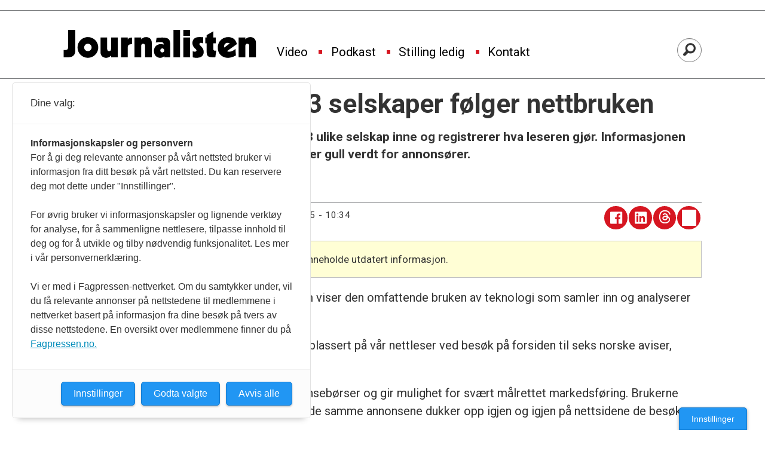

--- FILE ---
content_type: text/html; charset=UTF-8
request_url: https://www.journalisten.no/nettaviser-datatilsynet/datatilsynet-minst-43-selskaper-folger-nettbruken/305499
body_size: 25227
content:
<!DOCTYPE html>
<html lang="nb-NO" dir="ltr" class="resp_fonts">

    <head>
                
                <script type="module">
                    import { ClientAPI } from '/view-resources/baseview/public/common/ClientAPI/index.js?v=1768293024-L4';
                    window.labClientAPI = new ClientAPI({
                        pageData: {
                            url: 'https://www.journalisten.no/nettaviser-datatilsynet/datatilsynet-minst-43-selskaper-folger-nettbruken/305499',
                            pageType: 'article',
                            pageId: '305499',
                            section: 'nyheter',
                            title: 'Datatilsynet: Minst 43 selskaper følger nettbruken',
                            seotitle: 'Datatilsynet: Minst 43 selskaper følger nettbruken',
                            sometitle: 'Datatilsynet: Minst 43 selskaper følger nettbruken',
                            description: '<p>Ved besøk på norske nettaviser er i snitt 43 ulike selskap inne og registrerer hva leseren gjør. Informasjonen om hvem folk er og hva de er interessert i, er gull verdt for annonsører.</p>',
                            seodescription: 'Ved besøk på norske nettaviser er i snitt 43 ulike selskap inne og registrerer hva leseren gjør. Informasjonen om hvem folk er og hva de er interessert i, er gull verdt for annonsører.',
                            somedescription: 'Ved besøk på norske nettaviser er i snitt 43 ulike selskap inne og registrerer hva leseren gjør. Informasjonen om hvem folk er og hva de er interessert i, er gull verdt for annonsører.',
                            device: 'desktop',
                            cmsVersion: '4.2.15',
                            contentLanguage: 'nb-NO',
                            published: '2015-11-03T09:34:40.000Z',
                            tags: ["datatilsynet", "nettaviser", "nyheter"],
                            bylines: ["NTB "],
                            site: {
                                domain: 'https://www.journalisten.no',
                                id: '2',
                                alias: 'journalisten'
                            }
                            // Todo: Add paywall info ...
                        },
                        debug: false
                    });
                </script>

                <title>Datatilsynet: Minst 43 selskaper følger nettbruken</title>
                <meta name="title" content="Datatilsynet: Minst 43 selskaper følger nettbruken">
                <meta name="description" content="Ved besøk på norske nettaviser er i snitt 43 ulike selskap inne og registrerer hva leseren gjør. Informasjonen om hvem folk er og hva de er interessert i, er gull verdt for annonsører.">
                <meta http-equiv="Content-Type" content="text/html; charset=utf-8">
                <link rel="canonical" href="https://www.journalisten.no/nettaviser-datatilsynet/datatilsynet-minst-43-selskaper-folger-nettbruken/305499">
                <meta name="viewport" content="width=device-width, initial-scale=1">
                
                <meta property="fb:app_id" content="1614999598578551">
                <meta property="og:type" content="article">
                <meta property="og:title" content="Datatilsynet: Minst 43 selskaper følger nettbruken">
                <meta property="og:description" content="Ved besøk på norske nettaviser er i snitt 43 ulike selskap inne og registrerer hva leseren gjør. Informasjonen om hvem folk er og hva de er interessert i, er gull verdt for annonsører.">
                <meta property="article:published_time" content="2015-11-03T09:34:40.000Z">
                <meta property="article:modified_time" content="2015-11-03T09:34:54.000Z">
                <meta property="article:author" content="NTB ">
                <meta property="article:tag" content="datatilsynet">
                <meta property="article:tag" content="nettaviser">
                <meta property="article:tag" content="nyheter">
                <meta property="og:image" content="">
                <meta property="og:image:width" content="1200">
                <meta property="og:image:height" content="684">
                <meta name="twitter:card" content="summary_large_image">
                
                <meta name="twitter:title" content="Datatilsynet: Minst 43 selskaper følger nettbruken">
                <meta name="twitter:description" content="Ved besøk på norske nettaviser er i snitt 43 ulike selskap inne og registrerer hva leseren gjør. Informasjonen om hvem folk er og hva de er interessert i, er gull verdt for annonsører.">
                <meta name="twitter:image" content="">
                <link rel="alternate" type="application/json+oembed" href="https://www.journalisten.no/nettaviser-datatilsynet/datatilsynet-minst-43-selskaper-folger-nettbruken/305499?lab_viewport=oembed">

                
                <script >async function applyNoticeMargin() {
  if (document.body.classList.contains('notice')) {
    const noticesElement = document.querySelector('.notices');
    let totalAdHeight = 0;

    if (noticesElement) {
      const firstAd = noticesElement.querySelector('.adnuntius-ad, .google-ad');
      if (firstAd) {
        totalAdHeight = firstAd.offsetHeight;
      }
    }

    const livefeedElements = document.getElementsByClassName('livefeed');
    let frontContentElement = null;

    if (livefeedElements.length > 0) {
      let nextSibling = livefeedElements[0].nextElementSibling;
      while (nextSibling) {
        if (nextSibling.classList.contains('frontContent')) {
          frontContentElement = nextSibling;
          break;
        }
        nextSibling = nextSibling.nextElementSibling;
      }
    }

    async function setElementStyles(element, styles) {
      Object.entries(styles).forEach(([key, value]) => {
        element.style.setProperty(key, value);
      });
    }

    // Only apply on desktop (width >= 1024px)
    if (frontContentElement && totalAdHeight > 0 && window.innerWidth >= 980) {
      await setElementStyles(frontContentElement, { 'margin-top': (totalAdHeight > 300 ? totalAdHeight : 315) + 'px' });
    }
  }
}
document.addEventListener('DOMContentLoaded', applyNoticeMargin);
document.addEventListener('visibilitychange', applyNoticeMargin);
setTimeout(applyNoticeMargin, 500);
setTimeout(applyNoticeMargin, 1000);
setTimeout(applyNoticeMargin, 2000);</script>
                
                
                <meta property="og:url" content="https://www.journalisten.no/nettaviser-datatilsynet/datatilsynet-minst-43-selskaper-folger-nettbruken/305499">
                <link rel="shortcut icon" type="image/png" sizes="256x256" href="https://journalisten.no/journalisten_fav_256.png">
                <link rel="icon" type="image/png" sizes="256x256" href="https://journalisten.no/journalisten_fav_256.png">
                    
                <link href="https://fonts.googleapis.com/css?family=Merriweather:300,400,700,900" rel="stylesheet"  media="print" onload="this.media='all'" >
                <link rel="stylesheet" href="/view-resources/view/css/grid.css?v=1768293024-L4">
                <link rel="stylesheet" href="/view-resources/view/css/main.css?v=1768293024-L4">
                <link rel="stylesheet" href="/view-resources/view/css/colors.css?v=1768293024-L4">
                <link rel="stylesheet" href="/view-resources/view/css/print.css?v=1768293024-L4" media="print">
                <link rel="stylesheet" href="/view-resources/view/css/foundation-icons/foundation-icons.css?v=1768293024-L4">
                <link rel="stylesheet" href="/view-resources/view/css/site/journalisten.css?v=1768293024-L4">
                <style data-key="custom_properties">
                    :root{--primary-light: rgb(109, 182, 223);--primary: rgb(54, 134, 173);--primary-dark: rgb(0, 89, 126);--secondary-light: rgb(241, 131, 137);--secondary: rgb(214, 22, 33);--secondary-dark: rgb(167, 4, 4);--tertiary-light: rgb(79, 171, 156);--tertiary: rgb(19, 123, 110);--tertiary-dark: rgb(0, 78, 67);--gray-light: rgb(175, 175, 175);--gray: rgb(109, 109, 109);--gray-dark: rgb(68, 68, 68);--black: rgb(0, 0, 0);--quaternary: rgba(0,0,0,1);--quinary: rgba(244,207,5,1);--quinary-light: rgba(248,226,105,1);--quinary-dark: rgba(171,145,4,1);--senary: rgba(0,0,0,1);--septenary: rgba(0,0,0,1);--bg-primary-light: rgb(109, 182, 223);--bg-primary: rgb(54, 134, 173);--bg-primary-dark: rgba(0,89,126,1);--bg-secondary-light: rgba(243,131,170,0.57);--bg-secondary: rgb(214, 22, 33);--bg-secondary-dark: rgb(167, 4, 4);--bg-tertiary-light: rgb(79, 171, 156);--bg-tertiary: rgb(19, 123, 110);--bg-tertiary-dark: rgb(0, 78, 67);--bg-gray-light: rgb(175, 175, 175);--bg-gray: rgb(109, 109, 109);--bg-gray-dark: rgb(68, 68, 68);--bg-black: rgb(0, 0, 0);--bg-white: rgba(247,226,7,1);--bg-quaternary: rgba(208, 200, 200, 1);--bg-white-light: rgba(250,238,106,1);--bg-white-dark: rgba(255,215,21,1);--bg-quinary: rgba(137,40,147,1);}
                </style>
                <style data-key="background_colors">
                    .bg-primary-light {background-color: rgb(109, 182, 223);}.bg-primary {background-color: rgb(54, 134, 173);color: #fff;}.bg-primary-dark {background-color: rgba(0,89,126,1);color: #fff;}.bg-secondary-light {background-color: rgba(243,131,170,0.57);}.bg-secondary {background-color: rgb(214, 22, 33);color: #fff;}.bg-secondary-dark {background-color: rgb(167, 4, 4);color: #fff;}.bg-tertiary-light {background-color: rgb(79, 171, 156);}.bg-tertiary {background-color: rgb(19, 123, 110);color: #fff;}.bg-tertiary-dark {background-color: rgb(0, 78, 67);color: #fff;}.bg-gray-light {background-color: rgb(175, 175, 175);}.bg-gray {background-color: rgb(109, 109, 109);color: #fff;}.bg-gray-dark {background-color: rgb(68, 68, 68);color: #fff;}.bg-black {background-color: rgb(0, 0, 0);color: #fff;}.bg-white {background-color: rgba(247,226,7,1);}.bg-quaternary {background-color: rgba(208, 200, 200, 1);}.bg-white-light {background-color: rgba(250,238,106,1);}.bg-white-dark {background-color: rgba(255,215,21,1);}.bg-quinary {background-color: rgba(137,40,147,1);color: #fff;}@media (max-width: 1023px) { .color_mobile_bg-primary-light {background-color: rgb(109, 182, 223);}}@media (max-width: 1023px) { .color_mobile_bg-primary {background-color: rgb(54, 134, 173);color: #fff;}}@media (max-width: 1023px) { .color_mobile_bg-primary-dark {background-color: rgba(0,89,126,1);color: #fff;}}@media (max-width: 1023px) { .color_mobile_bg-secondary-light {background-color: rgba(243,131,170,0.57);}}@media (max-width: 1023px) { .color_mobile_bg-secondary {background-color: rgb(214, 22, 33);color: #fff;}}@media (max-width: 1023px) { .color_mobile_bg-secondary-dark {background-color: rgb(167, 4, 4);color: #fff;}}@media (max-width: 1023px) { .color_mobile_bg-tertiary-light {background-color: rgb(79, 171, 156);}}@media (max-width: 1023px) { .color_mobile_bg-tertiary {background-color: rgb(19, 123, 110);color: #fff;}}@media (max-width: 1023px) { .color_mobile_bg-tertiary-dark {background-color: rgb(0, 78, 67);color: #fff;}}@media (max-width: 1023px) { .color_mobile_bg-gray-light {background-color: rgb(175, 175, 175);}}@media (max-width: 1023px) { .color_mobile_bg-gray {background-color: rgb(109, 109, 109);color: #fff;}}@media (max-width: 1023px) { .color_mobile_bg-gray-dark {background-color: rgb(68, 68, 68);color: #fff;}}@media (max-width: 1023px) { .color_mobile_bg-black {background-color: rgb(0, 0, 0);color: #fff;}}@media (max-width: 1023px) { .color_mobile_bg-white {background-color: rgba(247,226,7,1);}}@media (max-width: 1023px) { .color_mobile_bg-quaternary {background-color: rgba(208, 200, 200, 1);}}@media (max-width: 1023px) { .color_mobile_bg-white-light {background-color: rgba(250,238,106,1);}}@media (max-width: 1023px) { .color_mobile_bg-white-dark {background-color: rgba(255,215,21,1);}}@media (max-width: 1023px) { .color_mobile_bg-quinary {background-color: rgba(137,40,147,1);color: #fff;}}
                </style>
                <style data-key="background_colors_opacity">
                    .bg-primary-light.op-bg_20 {background-color: rgba(109, 182, 223, 0.2);}.bg-primary-light.op-bg_40 {background-color: rgba(109, 182, 223, 0.4);}.bg-primary-light.op-bg_60 {background-color: rgba(109, 182, 223, 0.6);}.bg-primary-light.op-bg_80 {background-color: rgba(109, 182, 223, 0.8);}.bg-primary.op-bg_20 {background-color: rgba(54, 134, 173, 0.2);color: #fff;}.bg-primary.op-bg_40 {background-color: rgba(54, 134, 173, 0.4);color: #fff;}.bg-primary.op-bg_60 {background-color: rgba(54, 134, 173, 0.6);color: #fff;}.bg-primary.op-bg_80 {background-color: rgba(54, 134, 173, 0.8);color: #fff;}.bg-primary-dark.op-bg_20 {background-color: rgba(0, 89, 126, 0.2);color: #fff;}.bg-primary-dark.op-bg_40 {background-color: rgba(0, 89, 126, 0.4);color: #fff;}.bg-primary-dark.op-bg_60 {background-color: rgba(0, 89, 126, 0.6);color: #fff;}.bg-primary-dark.op-bg_80 {background-color: rgba(0, 89, 126, 0.8);color: #fff;}.bg-secondary-light.op-bg_20 {background-color: rgba(243, 131, 170, 0.2);}.bg-secondary-light.op-bg_40 {background-color: rgba(243, 131, 170, 0.4);}.bg-secondary-light.op-bg_60 {background-color: rgba(243, 131, 170, 0.6);}.bg-secondary-light.op-bg_80 {background-color: rgba(243, 131, 170, 0.8);}.bg-secondary.op-bg_20 {background-color: rgba(214, 22, 33, 0.2);color: #fff;}.bg-secondary.op-bg_40 {background-color: rgba(214, 22, 33, 0.4);color: #fff;}.bg-secondary.op-bg_60 {background-color: rgba(214, 22, 33, 0.6);color: #fff;}.bg-secondary.op-bg_80 {background-color: rgba(214, 22, 33, 0.8);color: #fff;}.bg-secondary-dark.op-bg_20 {background-color: rgba(167, 4, 4, 0.2);color: #fff;}.bg-secondary-dark.op-bg_40 {background-color: rgba(167, 4, 4, 0.4);color: #fff;}.bg-secondary-dark.op-bg_60 {background-color: rgba(167, 4, 4, 0.6);color: #fff;}.bg-secondary-dark.op-bg_80 {background-color: rgba(167, 4, 4, 0.8);color: #fff;}.bg-tertiary-light.op-bg_20 {background-color: rgba(79, 171, 156, 0.2);}.bg-tertiary-light.op-bg_40 {background-color: rgba(79, 171, 156, 0.4);}.bg-tertiary-light.op-bg_60 {background-color: rgba(79, 171, 156, 0.6);}.bg-tertiary-light.op-bg_80 {background-color: rgba(79, 171, 156, 0.8);}.bg-tertiary.op-bg_20 {background-color: rgba(19, 123, 110, 0.2);color: #fff;}.bg-tertiary.op-bg_40 {background-color: rgba(19, 123, 110, 0.4);color: #fff;}.bg-tertiary.op-bg_60 {background-color: rgba(19, 123, 110, 0.6);color: #fff;}.bg-tertiary.op-bg_80 {background-color: rgba(19, 123, 110, 0.8);color: #fff;}.bg-tertiary-dark.op-bg_20 {background-color: rgba(0, 78, 67, 0.2);color: #fff;}.bg-tertiary-dark.op-bg_40 {background-color: rgba(0, 78, 67, 0.4);color: #fff;}.bg-tertiary-dark.op-bg_60 {background-color: rgba(0, 78, 67, 0.6);color: #fff;}.bg-tertiary-dark.op-bg_80 {background-color: rgba(0, 78, 67, 0.8);color: #fff;}.bg-gray-light.op-bg_20 {background-color: rgba(175, 175, 175, 0.2);}.bg-gray-light.op-bg_40 {background-color: rgba(175, 175, 175, 0.4);}.bg-gray-light.op-bg_60 {background-color: rgba(175, 175, 175, 0.6);}.bg-gray-light.op-bg_80 {background-color: rgba(175, 175, 175, 0.8);}.bg-gray.op-bg_20 {background-color: rgba(109, 109, 109, 0.2);color: #fff;}.bg-gray.op-bg_40 {background-color: rgba(109, 109, 109, 0.4);color: #fff;}.bg-gray.op-bg_60 {background-color: rgba(109, 109, 109, 0.6);color: #fff;}.bg-gray.op-bg_80 {background-color: rgba(109, 109, 109, 0.8);color: #fff;}.bg-gray-dark.op-bg_20 {background-color: rgba(68, 68, 68, 0.2);color: #fff;}.bg-gray-dark.op-bg_40 {background-color: rgba(68, 68, 68, 0.4);color: #fff;}.bg-gray-dark.op-bg_60 {background-color: rgba(68, 68, 68, 0.6);color: #fff;}.bg-gray-dark.op-bg_80 {background-color: rgba(68, 68, 68, 0.8);color: #fff;}.bg-black.op-bg_20 {background-color: rgba(0, 0, 0, 0.2);color: #fff;}.bg-black.op-bg_40 {background-color: rgba(0, 0, 0, 0.4);color: #fff;}.bg-black.op-bg_60 {background-color: rgba(0, 0, 0, 0.6);color: #fff;}.bg-black.op-bg_80 {background-color: rgba(0, 0, 0, 0.8);color: #fff;}.bg-white.op-bg_20 {background-color: rgba(247, 226, 7, 0.2);}.bg-white.op-bg_40 {background-color: rgba(247, 226, 7, 0.4);}.bg-white.op-bg_60 {background-color: rgba(247, 226, 7, 0.6);}.bg-white.op-bg_80 {background-color: rgba(247, 226, 7, 0.8);}.bg-quaternary.op-bg_20 {background-color: rgba(208, 200, 200, 0.2);}.bg-quaternary.op-bg_40 {background-color: rgba(208, 200, 200, 0.4);}.bg-quaternary.op-bg_60 {background-color: rgba(208, 200, 200, 0.6);}.bg-quaternary.op-bg_80 {background-color: rgba(208, 200, 200, 0.8);}.bg-white-light.op-bg_20 {background-color: rgba(250, 238, 106, 0.2);}.bg-white-light.op-bg_40 {background-color: rgba(250, 238, 106, 0.4);}.bg-white-light.op-bg_60 {background-color: rgba(250, 238, 106, 0.6);}.bg-white-light.op-bg_80 {background-color: rgba(250, 238, 106, 0.8);}.bg-white-dark.op-bg_20 {background-color: rgba(255, 215, 21, 0.2);}.bg-white-dark.op-bg_40 {background-color: rgba(255, 215, 21, 0.4);}.bg-white-dark.op-bg_60 {background-color: rgba(255, 215, 21, 0.6);}.bg-white-dark.op-bg_80 {background-color: rgba(255, 215, 21, 0.8);}.bg-quinary.op-bg_20 {background-color: rgba(137, 40, 147, 0.2);color: #fff;}.bg-quinary.op-bg_40 {background-color: rgba(137, 40, 147, 0.4);color: #fff;}.bg-quinary.op-bg_60 {background-color: rgba(137, 40, 147, 0.6);color: #fff;}.bg-quinary.op-bg_80 {background-color: rgba(137, 40, 147, 0.8);color: #fff;}@media (max-width: 1023px) { .color_mobile_bg-primary-light.op-bg_20 {background-color: rgba(109, 182, 223, 0.2);}}@media (max-width: 1023px) { .color_mobile_bg-primary-light.op-bg_40 {background-color: rgba(109, 182, 223, 0.4);}}@media (max-width: 1023px) { .color_mobile_bg-primary-light.op-bg_60 {background-color: rgba(109, 182, 223, 0.6);}}@media (max-width: 1023px) { .color_mobile_bg-primary-light.op-bg_80 {background-color: rgba(109, 182, 223, 0.8);}}@media (max-width: 1023px) { .color_mobile_bg-primary.op-bg_20 {background-color: rgba(54, 134, 173, 0.2);color: #fff;}}@media (max-width: 1023px) { .color_mobile_bg-primary.op-bg_40 {background-color: rgba(54, 134, 173, 0.4);color: #fff;}}@media (max-width: 1023px) { .color_mobile_bg-primary.op-bg_60 {background-color: rgba(54, 134, 173, 0.6);color: #fff;}}@media (max-width: 1023px) { .color_mobile_bg-primary.op-bg_80 {background-color: rgba(54, 134, 173, 0.8);color: #fff;}}@media (max-width: 1023px) { .color_mobile_bg-primary-dark.op-bg_20 {background-color: rgba(0, 89, 126, 0.2);color: #fff;}}@media (max-width: 1023px) { .color_mobile_bg-primary-dark.op-bg_40 {background-color: rgba(0, 89, 126, 0.4);color: #fff;}}@media (max-width: 1023px) { .color_mobile_bg-primary-dark.op-bg_60 {background-color: rgba(0, 89, 126, 0.6);color: #fff;}}@media (max-width: 1023px) { .color_mobile_bg-primary-dark.op-bg_80 {background-color: rgba(0, 89, 126, 0.8);color: #fff;}}@media (max-width: 1023px) { .color_mobile_bg-secondary-light.op-bg_20 {background-color: rgba(243, 131, 170, 0.2);}}@media (max-width: 1023px) { .color_mobile_bg-secondary-light.op-bg_40 {background-color: rgba(243, 131, 170, 0.4);}}@media (max-width: 1023px) { .color_mobile_bg-secondary-light.op-bg_60 {background-color: rgba(243, 131, 170, 0.6);}}@media (max-width: 1023px) { .color_mobile_bg-secondary-light.op-bg_80 {background-color: rgba(243, 131, 170, 0.8);}}@media (max-width: 1023px) { .color_mobile_bg-secondary.op-bg_20 {background-color: rgba(214, 22, 33, 0.2);color: #fff;}}@media (max-width: 1023px) { .color_mobile_bg-secondary.op-bg_40 {background-color: rgba(214, 22, 33, 0.4);color: #fff;}}@media (max-width: 1023px) { .color_mobile_bg-secondary.op-bg_60 {background-color: rgba(214, 22, 33, 0.6);color: #fff;}}@media (max-width: 1023px) { .color_mobile_bg-secondary.op-bg_80 {background-color: rgba(214, 22, 33, 0.8);color: #fff;}}@media (max-width: 1023px) { .color_mobile_bg-secondary-dark.op-bg_20 {background-color: rgba(167, 4, 4, 0.2);color: #fff;}}@media (max-width: 1023px) { .color_mobile_bg-secondary-dark.op-bg_40 {background-color: rgba(167, 4, 4, 0.4);color: #fff;}}@media (max-width: 1023px) { .color_mobile_bg-secondary-dark.op-bg_60 {background-color: rgba(167, 4, 4, 0.6);color: #fff;}}@media (max-width: 1023px) { .color_mobile_bg-secondary-dark.op-bg_80 {background-color: rgba(167, 4, 4, 0.8);color: #fff;}}@media (max-width: 1023px) { .color_mobile_bg-tertiary-light.op-bg_20 {background-color: rgba(79, 171, 156, 0.2);}}@media (max-width: 1023px) { .color_mobile_bg-tertiary-light.op-bg_40 {background-color: rgba(79, 171, 156, 0.4);}}@media (max-width: 1023px) { .color_mobile_bg-tertiary-light.op-bg_60 {background-color: rgba(79, 171, 156, 0.6);}}@media (max-width: 1023px) { .color_mobile_bg-tertiary-light.op-bg_80 {background-color: rgba(79, 171, 156, 0.8);}}@media (max-width: 1023px) { .color_mobile_bg-tertiary.op-bg_20 {background-color: rgba(19, 123, 110, 0.2);color: #fff;}}@media (max-width: 1023px) { .color_mobile_bg-tertiary.op-bg_40 {background-color: rgba(19, 123, 110, 0.4);color: #fff;}}@media (max-width: 1023px) { .color_mobile_bg-tertiary.op-bg_60 {background-color: rgba(19, 123, 110, 0.6);color: #fff;}}@media (max-width: 1023px) { .color_mobile_bg-tertiary.op-bg_80 {background-color: rgba(19, 123, 110, 0.8);color: #fff;}}@media (max-width: 1023px) { .color_mobile_bg-tertiary-dark.op-bg_20 {background-color: rgba(0, 78, 67, 0.2);color: #fff;}}@media (max-width: 1023px) { .color_mobile_bg-tertiary-dark.op-bg_40 {background-color: rgba(0, 78, 67, 0.4);color: #fff;}}@media (max-width: 1023px) { .color_mobile_bg-tertiary-dark.op-bg_60 {background-color: rgba(0, 78, 67, 0.6);color: #fff;}}@media (max-width: 1023px) { .color_mobile_bg-tertiary-dark.op-bg_80 {background-color: rgba(0, 78, 67, 0.8);color: #fff;}}@media (max-width: 1023px) { .color_mobile_bg-gray-light.op-bg_20 {background-color: rgba(175, 175, 175, 0.2);}}@media (max-width: 1023px) { .color_mobile_bg-gray-light.op-bg_40 {background-color: rgba(175, 175, 175, 0.4);}}@media (max-width: 1023px) { .color_mobile_bg-gray-light.op-bg_60 {background-color: rgba(175, 175, 175, 0.6);}}@media (max-width: 1023px) { .color_mobile_bg-gray-light.op-bg_80 {background-color: rgba(175, 175, 175, 0.8);}}@media (max-width: 1023px) { .color_mobile_bg-gray.op-bg_20 {background-color: rgba(109, 109, 109, 0.2);color: #fff;}}@media (max-width: 1023px) { .color_mobile_bg-gray.op-bg_40 {background-color: rgba(109, 109, 109, 0.4);color: #fff;}}@media (max-width: 1023px) { .color_mobile_bg-gray.op-bg_60 {background-color: rgba(109, 109, 109, 0.6);color: #fff;}}@media (max-width: 1023px) { .color_mobile_bg-gray.op-bg_80 {background-color: rgba(109, 109, 109, 0.8);color: #fff;}}@media (max-width: 1023px) { .color_mobile_bg-gray-dark.op-bg_20 {background-color: rgba(68, 68, 68, 0.2);color: #fff;}}@media (max-width: 1023px) { .color_mobile_bg-gray-dark.op-bg_40 {background-color: rgba(68, 68, 68, 0.4);color: #fff;}}@media (max-width: 1023px) { .color_mobile_bg-gray-dark.op-bg_60 {background-color: rgba(68, 68, 68, 0.6);color: #fff;}}@media (max-width: 1023px) { .color_mobile_bg-gray-dark.op-bg_80 {background-color: rgba(68, 68, 68, 0.8);color: #fff;}}@media (max-width: 1023px) { .color_mobile_bg-black.op-bg_20 {background-color: rgba(0, 0, 0, 0.2);color: #fff;}}@media (max-width: 1023px) { .color_mobile_bg-black.op-bg_40 {background-color: rgba(0, 0, 0, 0.4);color: #fff;}}@media (max-width: 1023px) { .color_mobile_bg-black.op-bg_60 {background-color: rgba(0, 0, 0, 0.6);color: #fff;}}@media (max-width: 1023px) { .color_mobile_bg-black.op-bg_80 {background-color: rgba(0, 0, 0, 0.8);color: #fff;}}@media (max-width: 1023px) { .color_mobile_bg-white.op-bg_20 {background-color: rgba(247, 226, 7, 0.2);}}@media (max-width: 1023px) { .color_mobile_bg-white.op-bg_40 {background-color: rgba(247, 226, 7, 0.4);}}@media (max-width: 1023px) { .color_mobile_bg-white.op-bg_60 {background-color: rgba(247, 226, 7, 0.6);}}@media (max-width: 1023px) { .color_mobile_bg-white.op-bg_80 {background-color: rgba(247, 226, 7, 0.8);}}@media (max-width: 1023px) { .color_mobile_bg-quaternary.op-bg_20 {background-color: rgba(208, 200, 200, 0.2);}}@media (max-width: 1023px) { .color_mobile_bg-quaternary.op-bg_40 {background-color: rgba(208, 200, 200, 0.4);}}@media (max-width: 1023px) { .color_mobile_bg-quaternary.op-bg_60 {background-color: rgba(208, 200, 200, 0.6);}}@media (max-width: 1023px) { .color_mobile_bg-quaternary.op-bg_80 {background-color: rgba(208, 200, 200, 0.8);}}@media (max-width: 1023px) { .color_mobile_bg-white-light.op-bg_20 {background-color: rgba(250, 238, 106, 0.2);}}@media (max-width: 1023px) { .color_mobile_bg-white-light.op-bg_40 {background-color: rgba(250, 238, 106, 0.4);}}@media (max-width: 1023px) { .color_mobile_bg-white-light.op-bg_60 {background-color: rgba(250, 238, 106, 0.6);}}@media (max-width: 1023px) { .color_mobile_bg-white-light.op-bg_80 {background-color: rgba(250, 238, 106, 0.8);}}@media (max-width: 1023px) { .color_mobile_bg-white-dark.op-bg_20 {background-color: rgba(255, 215, 21, 0.2);}}@media (max-width: 1023px) { .color_mobile_bg-white-dark.op-bg_40 {background-color: rgba(255, 215, 21, 0.4);}}@media (max-width: 1023px) { .color_mobile_bg-white-dark.op-bg_60 {background-color: rgba(255, 215, 21, 0.6);}}@media (max-width: 1023px) { .color_mobile_bg-white-dark.op-bg_80 {background-color: rgba(255, 215, 21, 0.8);}}@media (max-width: 1023px) { .color_mobile_bg-quinary.op-bg_20 {background-color: rgba(137, 40, 147, 0.2);color: #fff;}}@media (max-width: 1023px) { .color_mobile_bg-quinary.op-bg_40 {background-color: rgba(137, 40, 147, 0.4);color: #fff;}}@media (max-width: 1023px) { .color_mobile_bg-quinary.op-bg_60 {background-color: rgba(137, 40, 147, 0.6);color: #fff;}}@media (max-width: 1023px) { .color_mobile_bg-quinary.op-bg_80 {background-color: rgba(137, 40, 147, 0.8);color: #fff;}}
                </style>
                <style data-key="border_colors">
                    .border-bg-primary-light{--border-color: var(--bg-primary-light);}.color_mobile_border-bg-primary-light{--mobile-border-color: var(--bg-primary-light);}.border-bg-primary{--border-color: var(--bg-primary);}.color_mobile_border-bg-primary{--mobile-border-color: var(--bg-primary);}.border-bg-primary-dark{--border-color: var(--bg-primary-dark);}.color_mobile_border-bg-primary-dark{--mobile-border-color: var(--bg-primary-dark);}.border-bg-secondary-light{--border-color: var(--bg-secondary-light);}.color_mobile_border-bg-secondary-light{--mobile-border-color: var(--bg-secondary-light);}.border-bg-secondary{--border-color: var(--bg-secondary);}.color_mobile_border-bg-secondary{--mobile-border-color: var(--bg-secondary);}.border-bg-secondary-dark{--border-color: var(--bg-secondary-dark);}.color_mobile_border-bg-secondary-dark{--mobile-border-color: var(--bg-secondary-dark);}.border-bg-tertiary-light{--border-color: var(--bg-tertiary-light);}.color_mobile_border-bg-tertiary-light{--mobile-border-color: var(--bg-tertiary-light);}.border-bg-tertiary{--border-color: var(--bg-tertiary);}.color_mobile_border-bg-tertiary{--mobile-border-color: var(--bg-tertiary);}.border-bg-tertiary-dark{--border-color: var(--bg-tertiary-dark);}.color_mobile_border-bg-tertiary-dark{--mobile-border-color: var(--bg-tertiary-dark);}.border-bg-gray-light{--border-color: var(--bg-gray-light);}.color_mobile_border-bg-gray-light{--mobile-border-color: var(--bg-gray-light);}.border-bg-gray{--border-color: var(--bg-gray);}.color_mobile_border-bg-gray{--mobile-border-color: var(--bg-gray);}.border-bg-gray-dark{--border-color: var(--bg-gray-dark);}.color_mobile_border-bg-gray-dark{--mobile-border-color: var(--bg-gray-dark);}.border-bg-black{--border-color: var(--bg-black);}.color_mobile_border-bg-black{--mobile-border-color: var(--bg-black);}.border-bg-white{--border-color: var(--bg-white);}.color_mobile_border-bg-white{--mobile-border-color: var(--bg-white);}.border-bg-quaternary{--border-color: var(--bg-quaternary);}.color_mobile_border-bg-quaternary{--mobile-border-color: var(--bg-quaternary);}.border-bg-white-light{--border-color: var(--bg-white-light);}.color_mobile_border-bg-white-light{--mobile-border-color: var(--bg-white-light);}.border-bg-white-dark{--border-color: var(--bg-white-dark);}.color_mobile_border-bg-white-dark{--mobile-border-color: var(--bg-white-dark);}.border-bg-quinary{--border-color: var(--bg-quinary);}.color_mobile_border-bg-quinary{--mobile-border-color: var(--bg-quinary);}
                </style>
                <style data-key="font_colors">
                    .primary-light {color: rgb(109, 182, 223) !important;}.primary {color: rgb(54, 134, 173) !important;}.primary-dark {color: rgb(0, 89, 126) !important;}.secondary-light {color: rgb(241, 131, 137) !important;}.secondary {color: rgb(214, 22, 33) !important;}.secondary-dark {color: rgb(167, 4, 4) !important;}.tertiary-light {color: rgb(79, 171, 156) !important;}.tertiary {color: rgb(19, 123, 110) !important;}.tertiary-dark {color: rgb(0, 78, 67) !important;}.gray-light {color: rgb(175, 175, 175) !important;}.gray {color: rgb(109, 109, 109) !important;}.gray-dark {color: rgb(68, 68, 68) !important;}.black {color: rgb(0, 0, 0) !important;}.quaternary {color: rgba(0,0,0,1) !important;}.quinary {color: rgba(244,207,5,1) !important;}.quinary-light {color: rgba(248,226,105,1) !important;}.quinary-dark {color: rgba(171,145,4,1) !important;}.senary {color: rgba(0,0,0,1) !important;}.septenary {color: rgba(0,0,0,1) !important;}@media (max-width: 1023px) { .color_mobile_primary-light {color: rgb(109, 182, 223) !important;}}@media (max-width: 1023px) { .color_mobile_primary {color: rgb(54, 134, 173) !important;}}@media (max-width: 1023px) { .color_mobile_primary-dark {color: rgb(0, 89, 126) !important;}}@media (max-width: 1023px) { .color_mobile_secondary-light {color: rgb(241, 131, 137) !important;}}@media (max-width: 1023px) { .color_mobile_secondary {color: rgb(214, 22, 33) !important;}}@media (max-width: 1023px) { .color_mobile_secondary-dark {color: rgb(167, 4, 4) !important;}}@media (max-width: 1023px) { .color_mobile_tertiary-light {color: rgb(79, 171, 156) !important;}}@media (max-width: 1023px) { .color_mobile_tertiary {color: rgb(19, 123, 110) !important;}}@media (max-width: 1023px) { .color_mobile_tertiary-dark {color: rgb(0, 78, 67) !important;}}@media (max-width: 1023px) { .color_mobile_gray-light {color: rgb(175, 175, 175) !important;}}@media (max-width: 1023px) { .color_mobile_gray {color: rgb(109, 109, 109) !important;}}@media (max-width: 1023px) { .color_mobile_gray-dark {color: rgb(68, 68, 68) !important;}}@media (max-width: 1023px) { .color_mobile_black {color: rgb(0, 0, 0) !important;}}@media (max-width: 1023px) { .color_mobile_quaternary {color: rgba(0,0,0,1) !important;}}@media (max-width: 1023px) { .color_mobile_quinary {color: rgba(244,207,5,1) !important;}}@media (max-width: 1023px) { .color_mobile_quinary-light {color: rgba(248,226,105,1) !important;}}@media (max-width: 1023px) { .color_mobile_quinary-dark {color: rgba(171,145,4,1) !important;}}@media (max-width: 1023px) { .color_mobile_senary {color: rgba(0,0,0,1) !important;}}@media (max-width: 1023px) { .color_mobile_septenary {color: rgba(0,0,0,1) !important;}}
                </style>
                <style data-key="image_gradient">
                    .image-gradient-bg-primary-light{--background-color: var(--bg-primary-light);}.color_mobile_image-gradient-bg-primary-light{--mobile-background-color: var(--bg-primary-light);}.image-gradient-bg-primary{--background-color: var(--bg-primary);}.color_mobile_image-gradient-bg-primary{--mobile-background-color: var(--bg-primary);}.image-gradient-bg-primary-dark{--background-color: var(--bg-primary-dark);}.color_mobile_image-gradient-bg-primary-dark{--mobile-background-color: var(--bg-primary-dark);}.image-gradient-bg-secondary-light{--background-color: var(--bg-secondary-light);}.color_mobile_image-gradient-bg-secondary-light{--mobile-background-color: var(--bg-secondary-light);}.image-gradient-bg-secondary{--background-color: var(--bg-secondary);}.color_mobile_image-gradient-bg-secondary{--mobile-background-color: var(--bg-secondary);}.image-gradient-bg-secondary-dark{--background-color: var(--bg-secondary-dark);}.color_mobile_image-gradient-bg-secondary-dark{--mobile-background-color: var(--bg-secondary-dark);}.image-gradient-bg-tertiary-light{--background-color: var(--bg-tertiary-light);}.color_mobile_image-gradient-bg-tertiary-light{--mobile-background-color: var(--bg-tertiary-light);}.image-gradient-bg-tertiary{--background-color: var(--bg-tertiary);}.color_mobile_image-gradient-bg-tertiary{--mobile-background-color: var(--bg-tertiary);}.image-gradient-bg-tertiary-dark{--background-color: var(--bg-tertiary-dark);}.color_mobile_image-gradient-bg-tertiary-dark{--mobile-background-color: var(--bg-tertiary-dark);}.image-gradient-bg-gray-light{--background-color: var(--bg-gray-light);}.color_mobile_image-gradient-bg-gray-light{--mobile-background-color: var(--bg-gray-light);}.image-gradient-bg-gray{--background-color: var(--bg-gray);}.color_mobile_image-gradient-bg-gray{--mobile-background-color: var(--bg-gray);}.image-gradient-bg-gray-dark{--background-color: var(--bg-gray-dark);}.color_mobile_image-gradient-bg-gray-dark{--mobile-background-color: var(--bg-gray-dark);}.image-gradient-bg-black{--background-color: var(--bg-black);}.color_mobile_image-gradient-bg-black{--mobile-background-color: var(--bg-black);}.image-gradient-bg-white{--background-color: var(--bg-white);}.color_mobile_image-gradient-bg-white{--mobile-background-color: var(--bg-white);}.image-gradient-bg-quaternary{--background-color: var(--bg-quaternary);}.color_mobile_image-gradient-bg-quaternary{--mobile-background-color: var(--bg-quaternary);}.image-gradient-bg-white-light{--background-color: var(--bg-white-light);}.color_mobile_image-gradient-bg-white-light{--mobile-background-color: var(--bg-white-light);}.image-gradient-bg-white-dark{--background-color: var(--bg-white-dark);}.color_mobile_image-gradient-bg-white-dark{--mobile-background-color: var(--bg-white-dark);}.image-gradient-bg-quinary{--background-color: var(--bg-quinary);}.color_mobile_image-gradient-bg-quinary{--mobile-background-color: var(--bg-quinary);}
                </style>
                <style data-key="custom_css_variables">
                :root {
                    --lab_page_width: 1088px;
                    --lab_columns_gutter: 11px;
                    --space-top: ;
                    --space-top-adnuntiusAd: 120;
                }

                @media(max-width: 767px) {
                    :root {
                        --lab_columns_gutter: 10px;
                    }
                }

                @media(min-width: 767px) {
                    :root {
                    }
                }
                </style>
<script src="/view-resources/public/common/JWTCookie.js?v=1768293024-L4"></script>
<script src="/view-resources/public/common/Paywall.js?v=1768293024-L4"></script>
                <script>
                window.Dac = window.Dac || {};
                (function () {
                    if (navigator) {
                        window.Dac.clientData = {
                            language: navigator.language,
                            userAgent: navigator.userAgent,
                            innerWidth: window.innerWidth,
                            innerHeight: window.innerHeight,
                            deviceByMediaQuery: getDeviceByMediaQuery(),
                            labDevice: 'desktop', // Device from labrador
                            device: 'desktop', // Device from varnish
                            paywall: {
                                isAuthenticated: isPaywallAuthenticated(),
                                toggleAuthenticatedContent: toggleAuthenticatedContent,
                                requiredProducts: [],
                            },
                            page: {
                                id: '305499',
                                extId: 'journalisten-129537'
                            },
                            siteAlias: 'journalisten',
                            debug: window.location.href.includes('debug=1')
                        };
                        function getDeviceByMediaQuery() {
                            if (window.matchMedia('(max-width: 767px)').matches) return 'mobile';
                            if (window.matchMedia('(max-width: 1023px)').matches) return 'tablet';
                            return 'desktop';
                        }

                        function isPaywallAuthenticated() {
                            if (window.Dac && window.Dac.JWTCookie) {
                                var JWTCookie = new Dac.JWTCookie({ debug: false });
                                return JWTCookie.isAuthenticated();
                            }
                            return false;
                        }

                        function toggleAuthenticatedContent(settings) {
                            if (!window.Dac || !window.Dac.Paywall) {
                                return;
                            }
                            var Paywall = new Dac.Paywall();
                            var updateDOM = Paywall.updateDOM;

                            if(settings && settings.displayUserName) {
                                var userName = Paywall.getUserName().then((userName) => {
                                    updateDOM(userName !== false, userName, settings.optionalGreetingText);
                                });
                            } else {
                                updateDOM(window.Dac.clientData.paywall.isAuthenticated);
                            }
                        }
                    }
                }());
                </script>

                    <script type="module" src="/view-resources/baseview/public/common/baseview/moduleHandlers.js?v=1768293024-L4" data-cookieconsent="ignore"></script>
<!-- Global site tag (gtag.js) - Google Analytics -->
<script async src="https://www.googletagmanager.com/gtag/js?id=UA-2173001-1"></script>
<script>
    window.dataLayer = window.dataLayer || [];
    function gtag(){dataLayer.push(arguments);}
    gtag('js', new Date());
    gtag('config', 'UA-2173001-1');
</script><script src="https://t.atmng.io/fag_pressen/WqTKHxTPG.prod.js" async></script>
<!-- Begin comScore Tag -->
<script>
  var _comscore = _comscore || [];
  _comscore.push({ c1: "2", c2: "33059210" , "cs_ucfr": "1"});
  (function() {
    var s = document.createElement("script"), el = document.getElementsByTagName("script")[0]; s.async = true;
    s.src = (document.location.protocol == "https:" ? "https://sb" : "http://b") + ".scorecardresearch.com/beacon.js";
    el.parentNode.insertBefore(s, el);
  })();
</script>
<noscript>
  <img src="https://sb.scorecardresearch.com/p?c1=2&c2=33059210&cv=2.0&cj=1" />
</noscript>
<!-- End comScore Tag -->

                            <script src="https://tags.adnuntius.com/pb/prebid.js"></script>
                            <script src="https://cdn.adnuntius.com/adn.js" data-cookieconsent="ignore"></script>
                                <script>
                                    window.adn = window.adn || {};
                                    adn.calls = adn.calls || [];
                                    adn.calls.push(function() {
                                        var adUnits = [];
                                        var handleAsTablet = (Dac.clientData.device === 'tablet' || Dac.clientData.innerWidth < 1316);

                                        if (!(handleAsTablet && 'true' === 'true')) {
                                            adUnits.push({ auId: '0000000000051d9b', auW: 180, auH: 500, collapsible: true });
                                        }
                                        if (!(handleAsTablet && 'true' === 'true')) {
                                            adUnits.push({ auId: '0000000000051d9c', auW: 180, auH: 500, collapsible: true });
                                        }
                                        if (!(handleAsTablet && '' === 'true')) {
                                            adUnits.push({ auId: '0000000000051d91', auW: 980, auH: 150, collapsible: true });
                                        }
                                        if (!(handleAsTablet && '' === 'true')) {
                                            adUnits.push({ auId: '0000000000051d96', auW: 980, auH: 150, collapsible: true });
                                        }
                                        if (!(handleAsTablet && '' === 'true')) {
                                            adUnits.push({ auId: '0000000000051d99', auW: 580, auH: 400, collapsible: true });
                                        }
                                        if (!(handleAsTablet && '' === 'true')) {
                                            adUnits.push({ auId: '0000000000051d93', auW: 980, auH: 150, collapsible: true });
                                        }
                                        if (!(handleAsTablet && '' === 'true')) {
                                            adUnits.push({ auId: '0000000000051d95', auW: 980, auH: 150, collapsible: true });
                                        }

                                        var prebidConfig = [];
                                        prebidConfig.push({"code":"Journalisten.no - Desktop - Skyscraper Right|0000000000051d9b","mediaTypes":{"banner":{"sizes":[[300,600],[170,500],[160,600]]}},"bids":[{"bidder":"adnuntius","params":{"auId":"23522a"}}]});
                                        prebidConfig.push({"code":"Journalisten.no - Desktop - Skyscraper Left|0000000000051d9c","mediaTypes":{"banner":{"sizes":[[300,600],[180,500],[160,600]]}},"bids":[{"bidder":"adnuntius","params":{"auId":"9982a"}}]});
                                        prebidConfig.push({"code":"Journalisten.no - Desktop - Board 1 Topbanner|0000000000051d91","mediaTypes":{"banner":{"sizes":[[980,300],[1000,300],[980,150],[970,250],[728,90]]}},"bids":[{"bidder":"adnuntius","params":{"auId":"235228"}}]});
                                        prebidConfig.push({"code":"Journalisten.no - Desktop - Board 4 Netboard|0000000000051d96","mediaTypes":{"banner":{"sizes":[[980,300],[1000,300],[980,150],[728,90],[970,250]]}},"bids":[{"bidder":"adnuntius","params":{"auId":"235228"}}]});
                                        prebidConfig.push({"code":"Journalisten.no - Desktop - Portrait|0000000000051d99","mediaTypes":{"banner":{"sizes":[[580,500],[580,400]]}},"bids":[{"bidder":"adnuntius","params":{"auId":"235229"}}]});
                                        prebidConfig.push({"code":"Journalisten.no - Desktop - Board 2 Netboard|0000000000051d93","mediaTypes":{"banner":{"sizes":[[980,300],[1000,300],[980,150],[728,90],[970,250]]}},"bids":[{"bidder":"adnuntius","params":{"auId":"235228"}}]});
                                        prebidConfig.push({"code":"Journalisten.no - Desktop - Board 3 Netboard|0000000000051d95","mediaTypes":{"banner":{"sizes":[[980,300],[1000,300],[980,150],[728,90],[970,250]]}},"bids":[{"bidder":"adnuntius","params":{"auId":"235228"}}]});

                                        const adnRequest = {
                                            requestTiming: 'onReady',
                                            requestParams: {proximity: 100, load: 'lazy'},
                                            adUnits: adUnits
                                        };


                                        adn.chbRequest(
                                            prebidConfig,
                                            adnRequest,
                                            { debug: false }
                                        );
                                    });
                                </script>
                <link href="https://fonts.googleapis.com/css?family=Roboto:regular,700,700italic,900,900italic,100,100italic,italic" rel="stylesheet"  media="print" onload="this.media='all'" >
                <link href="https://fonts.googleapis.com/css?family=Libre+Baskerville:regular,italic,700" rel="stylesheet"  media="print" onload="this.media='all'" >
                <link href="https://fonts.googleapis.com/css?family=Lato:regular,italic,100italic,100,700,700italic,900,900italic" rel="stylesheet"  media="print" onload="this.media='all'" >
                <link href="https://fonts.googleapis.com/css?family=Montserrat:regular,100,100italic,italic,600,600italic,800,800italic" rel="stylesheet"  media="print" onload="this.media='all'" >
                <link href="https://fonts.googleapis.com/css?family=Open+Sans:regular,300,300italic,italic,600,600italic,800,800italic" rel="stylesheet"  media="print" onload="this.media='all'" >
                <link href="https://fonts.googleapis.com/css?family=Merriweather:regular,italic,900italic,800italic,700italic,700,300italic,300" rel="stylesheet"  media="print" onload="this.media='all'" >
                <style id="dachser-vieweditor-styles">
                    .mainMenu ul li, .pageHeader .hamburger .hamburger-container .mainMenu ul li { font-family: "Roboto"; font-weight: normal; font-style: normal; text-transform: default; }
                    .bodytext { font-family: "Roboto"; font-weight: normal; font-style: normal; font-size: 1.25rem; line-height: 1.5; text-transform: default; }@media (max-width: 767px) { .resp_fonts .bodytext {font-size: calc(0.262vw * 18); line-height: 1.5; } }
                    .articleHeader .headline { font-family: "Roboto"; font-weight: 900; font-style: normal; text-transform: default; }
                    .articleHeader .subtitle { font-family: "Roboto"; font-weight: 700; font-style: normal; text-transform: default; }
                    .articleHeader .kicker { font-family: "Roboto"; font-weight: 700; font-style: normal; text-transform: default; }
                    body { font-family: "Roboto"; font-weight: normal; font-style: normal; text-transform: default; }
                    article.column .content .headline { font-family: "Roboto"; font-weight: 900; font-style: normal; text-transform: default; }
                    article.column .content .subtitle { font-family: "Roboto"; font-weight: 700; font-style: normal; text-transform: default; }
                    article.column .content .kicker { font-family: "Roboto"; font-weight: 700; font-style: normal; text-transform: default; }
                    article .bodytext figure .caption { font-family: "Merriweather"; font-weight: normal; font-style: normal; font-size: 0.875rem; line-height: 1.5; text-transform: default; }@media (max-width: 767px) { .resp_fonts article .bodytext figure .caption {font-size: calc(0.262vw * 14); line-height: 1.5; } }
                    article .articleHeader .caption { font-family: "Merriweather"; font-weight: normal; font-style: normal; font-size: 0.875rem; line-height: 1.5; text-transform: default; }@media (max-width: 767px) { .resp_fonts article .articleHeader .caption {font-size: calc(0.262vw * 13); line-height: 1.5; } }
                    .byline .name { font-family: "Roboto"; font-weight: 700; font-style: normal; text-transform: default; }
                    .toplist h3.headline { font-family: "Roboto"; font-weight: 900; font-style: normal; text-transform: default; }
                    body.notice .notice-header h1 { font-family: "Roboto"; font-weight: 700; font-style: normal; text-transform: default; }
                    .font-Roboto { font-family: "Roboto" !important; }
                    .font-Roboto.font-weight-normal { font-weight: normal !important; }
                    .font-Roboto.font-weight-bold { font-weight: 700 !important; }
                    .font-Roboto.font-weight-black { font-weight: 900 !important; }
                    .font-Roboto.font-weight-light { font-weight: 100 !important; }
                    .font-LibreBaskerville { font-family: "Libre Baskerville" !important; }
                    .font-LibreBaskerville.font-weight-normal { font-weight: normal !important; }
                    .font-LibreBaskerville.font-weight-bold { font-weight: 700 !important; }
                    .font-Lato { font-family: "Lato" !important; }
                    .font-Lato.font-weight-normal { font-weight: normal !important; }
                    .font-Lato.font-weight-light { font-weight: 100 !important; }
                    .font-Lato.font-weight-bold { font-weight: 700 !important; }
                    .font-Lato.font-weight-black { font-weight: 900 !important; }
                    .font-Montserrat { font-family: "Montserrat" !important; }
                    .font-Montserrat.font-weight-normal { font-weight: normal !important; }
                    .font-Montserrat.font-weight-light { font-weight: 100 !important; }
                    .font-Montserrat.font-weight-bold { font-weight: 600 !important; }
                    .font-Montserrat.font-weight-black { font-weight: 800 !important; }
                    .font-OpenSans { font-family: "Open Sans" !important; }
                    .font-OpenSans.font-weight-normal { font-weight: normal !important; }
                    .font-OpenSans.font-weight-light { font-weight: 300 !important; }
                    .font-OpenSans.font-weight-bold { font-weight: 600 !important; }
                    .font-OpenSans.font-weight-black { font-weight: 800 !important; }
                    .font-Merriweather { font-family: "Merriweather" !important; }
                    .font-Merriweather.font-weight-normal { font-weight: normal !important; }
                    .font-Merriweather.font-weight-bold { font-weight: 700 !important; }
                    .font-Merriweather.font-weight-light { font-weight: 300 !important; }
                </style>
                <style id="css_variables"></style>
                <script>
                    window.dachserData = {
                        _data: {},
                        _instances: {},
                        get: function(key) {
                            return dachserData._data[key] || null;
                        },
                        set: function(key, value) {
                            dachserData._data[key] = value;
                        },
                        push: function(key, value) {
                            if (!dachserData._data[key]) {
                                dachserData._data[key] = [];
                            }
                            dachserData._data[key].push(value);
                        },
                        setInstance: function(key, identifier, instance) {
                            if (!dachserData._instances[key]) {
                                dachserData._instances[key] = {};
                            }
                            dachserData._instances[key][identifier] = instance;
                        },
                        getInstance: function(key, identifier) {
                            return dachserData._instances[key] ? dachserData._instances[key][identifier] || null : null;
                        },
                        reflow: () => {}
                    };
                </script>
<script src="//platform.twitter.com/widgets.js?v=1768293024-L4"></script>
<script src="//cdn.thinglink.me/jse/embed.js?v=1768293024-L4"></script>
                

                <script type="application/ld+json">
                [{"@context":"http://schema.org","@type":"WebSite","name":"Journalisten","url":"https://www.journalisten.no"},{"@context":"https://schema.org","@type":"NewsArticle","headline":"Datatilsynet: Minst 43 selskaper følger nettbruken","description":"Ved besøk på norske nettaviser er i snitt 43 ulike selskap inne og registrerer hva leseren gjør. Informasjonen om hvem folk er og hva de er interessert i, er gull verdt for annonsører.","mainEntityOfPage":{"@id":"https://www.journalisten.no/nettaviser-datatilsynet/datatilsynet-minst-43-selskaper-folger-nettbruken/305499"},"availableLanguage":[{"@type":"Language","alternateName":"nb-NO"}],"image":[],"keywords":"datatilsynet, nettaviser, nyheter","author":[{"@type":"Person","name":"NTB "}],"publisher":{"@type":"Organization","name":"Journalisten","logo":{"@type":"ImageObject","url":"<svg width=\"323px\" height=\"48px\" version=\"1.1\" viewBox=\"0 0 323 48\" xmlns=\"http://www.w3.org/2000/svg\">\n<title>Journalisten-logo</title>\n<g id=\"Page-1\" fill=\"none\" fill-rule=\"evenodd\">\n<path d=\"m0.472 47h5.056c7.808 0 14.592-1.216 14.592-12.672v-33.408h-12.032v27.52c0 4.48-0.896 6.4-5.632 6.4h-1.984v12.16zm23.232-16.576c0-9.6 7.744-17.344 17.344-17.344s17.344 7.744 17.344 17.344-7.744 17.344-17.344 17.344-17.344-7.744-17.344-17.344zm11.136 0c0 3.456 2.752 6.208 6.208 6.208s6.208-2.752 6.208-6.208-2.752-6.208-6.208-6.208-6.208 2.752-6.208 6.208zm56.192-16.576h-11.136v18.176c0 2.112-0.448 4.608-3.2 4.608-3.008 0-3.392-2.496-3.392-4.608v-18.176h-11.136v24.384c0 7.04 4.992 9.536 9.6 9.536 3.328 0 5.952-1.472 8.128-3.84v3.072h11.136v-33.152zm5.504 33.152h11.136v-16.064c0-3.776 1.088-5.952 7.296-5.952v-11.136c-3.904 0-5.76 0.768-7.168 3.328h-0.128v-3.328h-11.136v33.152zm22.528 0h11.136v-18.176c0-2.112 0.448-4.608 3.2-4.608 3.008 0 3.392 2.496 3.392 4.608v18.176h11.136v-24.384c0-7.04-4.992-9.536-9.6-9.536-3.328 0-5.952 1.472-8.128 3.84v-3.072h-11.136v33.152zm35.648-24.832l1.344-7.872c3.008-0.192 6.08-0.448 9.088-0.448 8.768 0 13.568 1.6 13.568 10.432v22.72h-9.6v-2.432h-0.128c-0.384 0.704-2.688 3.2-7.168 3.2-5.504 0-10.304-4.16-10.304-11.648 0-5.696 4.032-11.264 11.456-11.264 1.984 0 3.84 0.384 4.864 0.896 0-3.328-1.088-4.352-6.016-4.352-3.456 0-5.056 0.448-7.104 0.768zm10.816 9.856c-1.856 0-3.392 1.536-3.392 3.392s1.536 3.392 3.392 3.392 3.392-1.536 3.392-3.392-1.536-3.392-3.392-3.392zm18.688 14.976h11.136v-46.08h-11.136v46.08zm16.64-36.096h11.136v-9.984h-11.136v9.984zm0 36.096h11.136v-33.152h-11.136v33.152zm15.68 0c3.52 0.768 5.12 0.768 6.08 0.768 8.384 0 12.224-3.648 12.224-9.984 0-7.552-7.232-10.432-7.232-12.864 0-1.408 1.216-2.24 2.496-2.24 1.472 0 2.816 0.512 3.776 1.152v-10.496c-1.216-0.128-3.456-0.256-6.464-0.256-6.656 0-11.456 2.88-11.456 10.048 0 7.68 6.848 9.6 6.848 12.352 0 1.536-1.536 2.048-2.944 2.048-1.536 0-2.816-0.576-3.328-0.832v10.304zm23.296-33.152h-2.304v9.6h2.304v15.168c0 8.384 4.992 8.384 14.4 8.384l1.664-11.392c-0.384 0.128-0.704 0.256-1.664 0.256-3.264 0-3.264-1.728-3.264-3.328v-9.088h4.096v-9.6h-4.096v-10.496l-11.136 6.4v4.096zm48.128 18.944l0.768 10.88c-2.048 1.216-6.848 4.096-13.888 4.096-5.44 0-16.448-3.52-16.448-17.28 0-11.904 9.728-17.408 17.344-17.408 10.88 0 13.44 7.616 14.72 11.712l-16.704 11.84c0.576 0.384 2.24 0.896 3.84 0.896 3.776 0 8.256-2.496 10.368-4.736zm-18.688-2.176l9.024-6.784c-0.704-0.896-2.752-1.152-3.648-1.152-3.072 0-5.632 2.176-5.632 6.144 0 0.576 0.128 1.152 0.256 1.792zm24.064 16.384h11.136v-18.176c0-2.112 0.448-4.608 3.2-4.608 3.008 0 3.392 2.496 3.392 4.608v18.176h11.136v-24.384c0-7.04-4.992-9.536-9.6-9.536-3.328 0-5.952 1.472-8.128 3.84v-3.072h-11.136v33.152z\" fill=\"#000\"/>\n</g>\n</svg>"}},"datePublished":"2015-11-03T09:34:40.000Z","dateModified":"2015-11-03T09:34:54.000Z"}]
                </script>                
                
                
                



        <meta property="article:section" content="nyheter">
<script>
var k5aMeta = { "paid": 0, "author": ["NTB "], "tag": ["datatilsynet", "nettaviser", "nyheter"], "title": "Datatilsynet: Minst 43 selskaper følger nettbruken", "teasertitle": "Datatilsynet: Minst 43 selskaper følger nettbruken", "kicker": "", "url": "https://www.journalisten.no/a/305499", "login": (Dac.clientData.paywall.isAuthenticated ? 1 : 0), "subscriber": (Dac.clientData.paywall.isAuthenticated ? 1 : 0), "subscriberId": (Dac.clientData.subscriberId ? `"${ Dac.clientData.subscriberId }"` : "") };
</script>
                <script src="//cl.k5a.io/6156b8c81b4d741e051f44c2.js" async></script>


        <style>
            :root {
                
                
            }
        </style>
        
        
    </head>

    <body class="l4 article site_journalisten section_nyheter"
        
        
        >

<!-- Begin comScore Tag (noscript) -->
<noscript><img src="https://sb.scorecardresearch.com/p?c1=2&c2=33059210&cv=2.0&cj=1" /></noscript>        
        <script>
        document.addEventListener("DOMContentLoaded", (event) => {
            setScrollbarWidth();
            window.addEventListener('resize', setScrollbarWidth);
        });
        function setScrollbarWidth() {
            const root = document.querySelector(':root');
            const width = (window.innerWidth - document.body.offsetWidth < 21) ? window.innerWidth - document.body.offsetWidth : 15;
            root.style.setProperty('--lab-scrollbar-width', `${ width }px`);
        }
        </script>

        
        <a href="#main" class="skip-link">Jump to main content</a>

        <header class="customHeader" id="nav">
    <div class="row column">
        <div class="logo">
            <a href="https://journalisten.no">
                    <svg width="323px" height="48px" version="1.1" viewBox="0 0 323 48" xmlns="http://www.w3.org/2000/svg">
<title>Journalisten-logo</title>
<g id="Page-1" fill="none" fill-rule="evenodd">
<path d="m0.472 47h5.056c7.808 0 14.592-1.216 14.592-12.672v-33.408h-12.032v27.52c0 4.48-0.896 6.4-5.632 6.4h-1.984v12.16zm23.232-16.576c0-9.6 7.744-17.344 17.344-17.344s17.344 7.744 17.344 17.344-7.744 17.344-17.344 17.344-17.344-7.744-17.344-17.344zm11.136 0c0 3.456 2.752 6.208 6.208 6.208s6.208-2.752 6.208-6.208-2.752-6.208-6.208-6.208-6.208 2.752-6.208 6.208zm56.192-16.576h-11.136v18.176c0 2.112-0.448 4.608-3.2 4.608-3.008 0-3.392-2.496-3.392-4.608v-18.176h-11.136v24.384c0 7.04 4.992 9.536 9.6 9.536 3.328 0 5.952-1.472 8.128-3.84v3.072h11.136v-33.152zm5.504 33.152h11.136v-16.064c0-3.776 1.088-5.952 7.296-5.952v-11.136c-3.904 0-5.76 0.768-7.168 3.328h-0.128v-3.328h-11.136v33.152zm22.528 0h11.136v-18.176c0-2.112 0.448-4.608 3.2-4.608 3.008 0 3.392 2.496 3.392 4.608v18.176h11.136v-24.384c0-7.04-4.992-9.536-9.6-9.536-3.328 0-5.952 1.472-8.128 3.84v-3.072h-11.136v33.152zm35.648-24.832l1.344-7.872c3.008-0.192 6.08-0.448 9.088-0.448 8.768 0 13.568 1.6 13.568 10.432v22.72h-9.6v-2.432h-0.128c-0.384 0.704-2.688 3.2-7.168 3.2-5.504 0-10.304-4.16-10.304-11.648 0-5.696 4.032-11.264 11.456-11.264 1.984 0 3.84 0.384 4.864 0.896 0-3.328-1.088-4.352-6.016-4.352-3.456 0-5.056 0.448-7.104 0.768zm10.816 9.856c-1.856 0-3.392 1.536-3.392 3.392s1.536 3.392 3.392 3.392 3.392-1.536 3.392-3.392-1.536-3.392-3.392-3.392zm18.688 14.976h11.136v-46.08h-11.136v46.08zm16.64-36.096h11.136v-9.984h-11.136v9.984zm0 36.096h11.136v-33.152h-11.136v33.152zm15.68 0c3.52 0.768 5.12 0.768 6.08 0.768 8.384 0 12.224-3.648 12.224-9.984 0-7.552-7.232-10.432-7.232-12.864 0-1.408 1.216-2.24 2.496-2.24 1.472 0 2.816 0.512 3.776 1.152v-10.496c-1.216-0.128-3.456-0.256-6.464-0.256-6.656 0-11.456 2.88-11.456 10.048 0 7.68 6.848 9.6 6.848 12.352 0 1.536-1.536 2.048-2.944 2.048-1.536 0-2.816-0.576-3.328-0.832v10.304zm23.296-33.152h-2.304v9.6h2.304v15.168c0 8.384 4.992 8.384 14.4 8.384l1.664-11.392c-0.384 0.128-0.704 0.256-1.664 0.256-3.264 0-3.264-1.728-3.264-3.328v-9.088h4.096v-9.6h-4.096v-10.496l-11.136 6.4v4.096zm48.128 18.944l0.768 10.88c-2.048 1.216-6.848 4.096-13.888 4.096-5.44 0-16.448-3.52-16.448-17.28 0-11.904 9.728-17.408 17.344-17.408 10.88 0 13.44 7.616 14.72 11.712l-16.704 11.84c0.576 0.384 2.24 0.896 3.84 0.896 3.776 0 8.256-2.496 10.368-4.736zm-18.688-2.176l9.024-6.784c-0.704-0.896-2.752-1.152-3.648-1.152-3.072 0-5.632 2.176-5.632 6.144 0 0.576 0.128 1.152 0.256 1.792zm24.064 16.384h11.136v-18.176c0-2.112 0.448-4.608 3.2-4.608 3.008 0 3.392 2.496 3.392 4.608v18.176h11.136v-24.384c0-7.04-4.992-9.536-9.6-9.536-3.328 0-5.952 1.472-8.128 3.84v-3.072h-11.136v33.152z" fill="#000"/>
</g>
</svg>
            </a>
        </div>
        <div class="menu dac-hidden-desktop-down">
                <nav class="navigation mainMenu">
                	<ul>
                		<li class="dac-hidden-desktop-up dac-hidden-desktop-down">
                			<a href="https://www.journalisten.no/mediefolk/" target="_self" >Folk</a>
                		</li>
                		<li class="">
                			<a href="https://www.journalisten.no/video" target="_self" >Video</a>
                		</li>
                		<li class="">
                			<a href="https://www.journalisten.no/podkast" target="_self" >Podkast</a>
                		</li>
                		<li class="">
                			<a href="https://stilling.journalisten.no" target="_self" >Stilling ledig</a>
                		</li>
                		<li class="">
                			<a href="https://www.journalisten.no/om" target="_self" >Kontakt</a>
                		</li>
                	</ul>
                </nav>        </div>
        <div class="search dac-hidden-desktop-down">
            <form id="journalisten_search" action="/cse/" method="GET" class="fi-magnifying-glass">
                <input id="searchField" type="text" value="" placeholder="Søk ..." autocomplete="off" name="q" />
            </form>
        </div>

        <div class="dropdownMenu fi-list dac-hidden-desktop-up" id="menuToggleMobile">
            <div class="search">
                <form id="journalisten_search" action="/cse/" method="GET" class="fi-magnifying-glass">
                    <input id="searchField" type="text" value="" placeholder="Søk ..." autocomplete="off" name="q" />
                </form>
            </div>

                <nav class="navigation mainMenu">
                	<ul>
                		<li class="dac-hidden-desktop-up dac-hidden-desktop-down">
                			<a href="https://www.journalisten.no/mediefolk/" target="_self" >Folk</a>
                		</li>
                		<li class="">
                			<a href="https://www.journalisten.no/video" target="_self" >Video</a>
                		</li>
                		<li class="">
                			<a href="https://www.journalisten.no/podkast" target="_self" >Podkast</a>
                		</li>
                		<li class="">
                			<a href="https://stilling.journalisten.no" target="_self" >Stilling ledig</a>
                		</li>
                		<li class="">
                			<a href="https://www.journalisten.no/om" target="_self" >Kontakt</a>
                		</li>
                	</ul>
                </nav>        </div>
    </div>

    <script>
    (function () {
        // Toggle main menu for mobile
        var toggleElMobile = document.getElementById('menuToggleMobile');
        if (toggleElMobile) {
            toggleElMobile.addEventListener('click', function(e) {
                if (e.target == toggleElMobile) {
                    toggleElMobile.classList.toggle('visible');
                }
            }, false);
        }
        // Search field
        var searchField = document.getElementById('searchField');
        if (searchField) {
            searchField.addEventListener('focus', function(e) {
                this.select();
            }, false);
        }
    }());
    </script>
</header>

        

        
                


        <section id="mainArticleSection" class="main article">
            <div data-element-guid="f4970d2d-401c-4f12-ec98-89cee906266d" class="placeholder placement-top">

<div class="column adnuntius-ad small-12 large-12 display-label" style="" data-element-guid="109fa178-de2c-4ff1-d27c-6fb55e078916">
    <div id="adn-0000000000051d91" style="display:none;" class="adnuntius-ad-content">
        <span class="ad-label">Annonse</span>
    </div>
</div>


</div>
            <main class="pageWidth">
                <article class=" "
                    
                >

                    <section class="main article k5a-article" id="main">

                            <div></div>
<script>
(function() {
    let windowUrl = window.location.href;
    windowUrl = windowUrl.substring(windowUrl.indexOf('?') + 1);
    let messageElement = document.querySelector('.shareableMessage');
    if (windowUrl && windowUrl.includes('code') && windowUrl.includes('expires')) {
        messageElement.style.display = 'block';
    } 
})();
</script>


                        <div data-element-guid="156a8b3e-a848-4e3f-a733-08759fcda27e" class="articleHeader column">

    




    <div class="media">
            
            
            
            
            
            
            
            
            
            
            
            
            
        <div class="floatingText"></div>
    </div>





    <h1 class="headline mainTitle font-weight-bold m-font-weight-bold" style="">Datatilsynet: Minst 43 selskaper følger nettbruken</h1>
    <h2 class="subtitle " style=""><p>Ved besøk på norske nettaviser er i snitt 43 ulike selskap inne og registrerer hva leseren gjør. Informasjonen om hvem folk er og hva de er interessert i, er gull verdt for annonsører.</p></h2>



        <div data-element-guid="0a2b009f-33ee-456f-cc01-32c428c7b42e" class="meta">
    

    <div class="bylines">
        <div data-element-guid="e7e71cec-7541-4a74-e039-5bf89fbf867a" class="byline column" itemscope itemtype="http://schema.org/Person">
    
    <div class="content">
            
        <address class="name">

                <span class="lab-hidden-byline-name" itemprop="name">NTB </span>
                    <span class="firstname ">NTB</span>
        </address>
    </div>
</div>

        
    </div>
    
    <div class="dates">
    
        <span class="dateGroup datePublished">
            <span class="dateLabel">Publisert</span>
            <time datetime="2015-11-03T09:34:40.000Z" title="Publisert 03.11.2015 - 10:34">03.11.2015 - 10:34</time>
        </span>
            <span class="dateGroup dateModified">
                <span class="dateLabel">Sist oppdatert</span>
                <time datetime="2015-11-03T09:34:54.000Z" title="Sist oppdatert 03.11.2015 - 10:34">03.11.2015 - 10:34</time>
            </span>
    </div>


    <div class="social">
            <a target="_blank" href="https://www.facebook.com/sharer.php?u=https%3A%2F%2Fwww.journalisten.no%2Fnettaviser-datatilsynet%2Fdatatilsynet-minst-43-selskaper-folger-nettbruken%2F305499" class="fi-social-facebook" aria-label="Del på Facebook"></a>
            <a target="_blank" href="https://www.linkedin.com/sharing/share-offsite/?url=https%3A%2F%2Fwww.journalisten.no%2Fnettaviser-datatilsynet%2Fdatatilsynet-minst-43-selskaper-folger-nettbruken%2F305499" class="fi-social-linkedin" aria-label="Del på LinkedIn"></a>
            <a target="_blank" href="https://threads.net/intent/post?text=https%3A%2F%2Fwww.journalisten.no%2Fnettaviser-datatilsynet%2Fdatatilsynet-minst-43-selskaper-folger-nettbruken%2F305499" class="fi-social-threads" aria-label="Del på Threads"></a>
            <a target="_blank" href="https://bsky.app/intent/compose?text=Datatilsynet%3A%20Minst%2043%20selskaper%20f%C3%B8lger%20nettbruken%0Ahttps%3A%2F%2Fwww.journalisten.no%2Fnettaviser-datatilsynet%2Fdatatilsynet-minst-43-selskaper-folger-nettbruken%2F305499" class="fi-social-bluesky" aria-label="Del på Bluesky"></a>
    </div>



</div>

</div>


                        

                        
                        
                        <div class="column ageWarning ">
                            <p class="content">
                                Denne artikkelen er over ti år gammel og kan derfor inneholde utdatert informasjon.
                            </p>
                        </div>

                        

                        <div data-element-guid="0a2b009f-33ee-456f-cc01-32c428c7b42e" class="bodytext large-12 small-12 medium-12">
    
    

    <p>Datatilsynet presenterte tirsdag en rapport som viser den omfattende bruken av teknologi som samler inn og analyserer store datamengder om enkeltindivider.</p>
<div class="column adnuntius-ad display-label floatRight widthAuto" style="" data-element-guid="63a570ac-0f11-4f7c-c312-1520cb1ce283">
    <div id="adn-0000000000051d99" style="display:none;" class="adnuntius-ad-content">
        <span class="ad-label">Annonse</span>
    </div>
</div>

<p>– Mellom 100 og 200 informasjonskapsler ble plassert på vår nettleser ved besøk på forsiden til seks norske aviser, kommenterer Datatilsynet i sammendraget.</p><p>Brukerprofiler selges én og én på globale annonsebørser og gir mulighet for svært målrettet markedsføring. Brukerne merker kanskje ikke dette før de registrerer at de samme annonsene dukker opp igjen og igjen på nettsidene de besøker.</p><p>– Ingen bransje i verden vet mer om oss enn annonseindustrien. Samtidig har vi svært lite innsyn i hvordan disse selskapene behandler opplysningene om oss, skriver Datatilsynet, som foreslår en rekke vedtak som skal gi bedre innsyn i annonsemarkedets praksis og styrke personvernet.</p>

    

    
</div>


                        


                        
<div data-element-guid="0a2b009f-33ee-456f-cc01-32c428c7b42e" class="column articleFooter">
    <span class="tags">
        <a href="/tag/datatilsynet">datatilsynet</a>
        <a href="/tag/nettaviser">nettaviser</a>
        <a href="/tag/nyheter">nyheter</a>
    </span>
    
</div>


                        <div class="row social">
                            <div class="column large-12 small-12">
                                    <a target="_blank" href="https://www.facebook.com/sharer.php?u=https%3A%2F%2Fwww.journalisten.no%2Fnettaviser-datatilsynet%2Fdatatilsynet-minst-43-selskaper-folger-nettbruken%2F305499" class="fi-social-facebook" aria-label="Del på Facebook"></a>
                                    <a target="_blank" href="https://www.linkedin.com/sharing/share-offsite/?url=https%3A%2F%2Fwww.journalisten.no%2Fnettaviser-datatilsynet%2Fdatatilsynet-minst-43-selskaper-folger-nettbruken%2F305499" class="fi-social-linkedin" aria-label="Del på LinkedIn"></a>
                                    <a target="_blank" href="https://threads.net/intent/post?text=https%3A%2F%2Fwww.journalisten.no%2Fnettaviser-datatilsynet%2Fdatatilsynet-minst-43-selskaper-folger-nettbruken%2F305499" class="fi-social-threads" aria-label="Del på Threads"></a>
                                    <a target="_blank" href="https://bsky.app/intent/compose?text=Datatilsynet%3A%20Minst%2043%20selskaper%20f%C3%B8lger%20nettbruken%0Ahttps%3A%2F%2Fwww.journalisten.no%2Fnettaviser-datatilsynet%2Fdatatilsynet-minst-43-selskaper-folger-nettbruken%2F305499" class="fi-social-bluesky" aria-label="Del på Bluesky"></a>
                            </div>
                        </div>

                    </section>
                    <section class="comments">
<div id="fb-root"></div>
<script async defer crossorigin="anonymous" src="https://connect.facebook.net/en_US/sdk.js#xfbml=1&version=v11.0&appId=1614999598578551"></script>
<div class="fb-comments" data-href="https:&#x2F;&#x2F;www.journalisten.no&#x2F;a&#x2F;305499" data-numposts="5" data-width="100%"></div>
                    </section>
                    
                </article>
                <section class="related desktop-fullWidth mobile-fullWidth fullwidthTarget">
                <div data-element-guid="4d66496d-0fc4-412b-f9bd-847a63bc2921" class="page-content"><div data-element-guid="5c6b7959-c63f-4780-f905-17ed6bb50e19" class="row small-12 large-12" style="">
<div class="column adnuntius-ad small-12 large-12 display-label large-12 small-12" style="" data-element-guid="1f9e65eb-2056-4451-a5bc-8d47273a92a3">
    <div id="adn-0000000000051d96" style="display:none;" class="adnuntius-ad-content">
        <span class="ad-label">Annonse</span>
    </div>
</div>

</div>
<div data-element-guid="319c23e6-ea82-417a-d4a7-0587bc28d5ad" class="row small-12 large-12" style="">
<!-- placeholder(#1) -->
<div data-element-guid="07239180-b5ec-47a8-8581-bfdf84618cdd" class="front_rows small-12 large-12 small-abs-12 large-abs-12">
    
    <div class="content fullwidthTarget" style="">
            
            <div data-element-guid="9e7f9e15-54f7-4c68-8c9a-557be2c7c051" class="row-section color_mobile_no_bg_color" style="">
<div class="row small-12 large-12 color_mobile_no_bg_color" style="">
<!-- placeholder(#1) -->
<div data-element-guid="bbe51121-3762-4dba-f545-0463e658b91d" class="column articlescroller source_mediejobber layout-align-centered restrictHeight small-12 large-12 color_mobile_no_bg_color" style="" id="article_list_435226">
    
    <div class="inner content fullwidthTarget">
            
            <h2 class="articlescroller-header " style="">Ledige stillinger:</h2>

        <ul class="scroll-container swipehelper snap-container-x snap-element-start articles count_3 ">
                <li data-section="" class="scroll-item snap-element column hasImage skipLeadText">
                    <a href="https://stilling.journalisten.no/bladet-vesteralen-soker-journalist/662850">
                            <figure>
                                <img src="https://image.journalisten.no/?imageId=662856&panox=0&panoy=0&panow=100&panoh=100&heightx=0&heightw=100&heighth=100&heighty=0&width=706&height=352&format=webp" width="353" height="176" loading="lazy" alt="">
                            </figure>
                        <div class="text-container">
                            
                            
                            <h3>Bladet Vesterålen søker journalist</h3>
                            
                            
                            
                        </div>
                    </a>
                </li>
                <li data-section="" class="scroll-item snap-element column hasImage skipLeadText">
                    <a href="https://stilling.journalisten.no/nrk-buskerud-soker-journalist/662786">
                            <figure>
                                <img src="https://image.journalisten.no/?imageId=595385&panox=0&panoy=0&panow=100&panoh=100&heightx=0&heightw=100&heighth=100&heighty=0&width=706&height=352&format=webp" width="353" height="176" loading="lazy" alt="">
                            </figure>
                        <div class="text-container">
                            
                            
                            <h3>NRK Buskerud søker journalist</h3>
                            
                            
                            
                        </div>
                    </a>
                </li>
                <li data-section="" class="scroll-item snap-element column hasImage skipLeadText">
                    <a href="https://stilling.journalisten.no/morgenbladet-soker-journalist/662333">
                            <figure>
                                <img src="https://image.journalisten.no/?imageId=584051&panow=100&panoh=100&panoy=0&panox=0&heightw=100&heightx=0&heighty=0&heighth=100&width=706&height=352&format=webp" width="353" height="176" loading="lazy" alt="">
                            </figure>
                        <div class="text-container">
                            
                            
                            <h3>Morgenbladet søker journalist</h3>
                            
                            
                            
                        </div>
                    </a>
                </li>
                <li data-section="" class="scroll-item snap-element column hasImage skipLeadText">
                    <a href="https://stilling.journalisten.no/sor-varanger-avis-soker-sommervikarer/662282">
                            <figure>
                                <img src="https://image.journalisten.no/?imageId=662298&panoy=17.67&panox=1.19&panow=97.65&panoh=65.15&heightx=0&heighty=0&heightw=100&heighth=100&width=706&height=352&format=webp" width="353" height="176" loading="lazy" alt="">
                            </figure>
                        <div class="text-container">
                            
                            
                            <h3>Sør-Varanger Avis søker sommervikarer</h3>
                            
                            
                            
                        </div>
                    </a>
                </li>
                <li data-section="" class="scroll-item snap-element column hasImage skipLeadText">
                    <a href="https://stilling.journalisten.no/jaerbladet-sokjer-sommarvikarar/662143">
                            <figure>
                                <img src="https://image.journalisten.no/?imageId=662197&panox=0&panow=100&panoh=100&panoy=0&heighty=0&heightx=0&heightw=100&heighth=100&width=706&height=352&format=webp" width="353" height="176" loading="lazy" alt="">
                            </figure>
                        <div class="text-container">
                            
                            
                            <h3>Jærbladet søkjer sommarvikarar</h3>
                            
                            
                            
                        </div>
                    </a>
                </li>
                <li data-section="" class="scroll-item snap-element column hasImage skipLeadText">
                    <a href="https://stilling.journalisten.no/tv-2-soker-fotojournalister-til-sommervikariater/662113">
                            <figure>
                                <img src="https://image.journalisten.no/?imageId=629970&panox=0&panow=100&panoh=100&panoy=0&heightx=0&heighty=0&heightw=100&heighth=100&width=706&height=352&format=webp" width="353" height="176" loading="lazy" alt="">
                            </figure>
                        <div class="text-container">
                            
                            
                            <h3>TV 2 søker fotojournalister til sommervikariater</h3>
                            
                            
                            
                        </div>
                    </a>
                </li>
                <li data-section="" class="scroll-item snap-element column hasImage skipLeadText">
                    <a href="https://stilling.journalisten.no/bondevennen-sokjer-journalist/662081">
                            <figure>
                                <img src="https://image.journalisten.no/?imageId=662098&panox=0&panow=100&panoh=100&panoy=0&heightx=0&heighty=0&heightw=100&heighth=100&width=706&height=352&format=webp" width="353" height="176" loading="lazy" alt="">
                            </figure>
                        <div class="text-container">
                            
                            
                            <h3>Bondevennen søkjer journalist</h3>
                            
                            
                            
                        </div>
                    </a>
                </li>
                <li data-section="" class="scroll-item snap-element column hasImage skipLeadText">
                    <a href="https://stilling.journalisten.no/nordmorsposten-soker-utovende-redaksjonssjef/661874">
                            <figure>
                                <img src="https://image.journalisten.no/?imageId=661885&panoy=0&panow=100&panoh=100&panox=0&heightw=100&heighth=100&heightx=0&heighty=0&width=706&height=352&format=webp" width="353" height="176" loading="lazy" alt="">
                            </figure>
                        <div class="text-container">
                            
                            
                            <h3>Nordmørsposten søker utøvende REDAKSJONS­SJEF­</h3>
                            
                            
                            
                        </div>
                    </a>
                </li>
                <li data-section="" class="scroll-item snap-element column hasImage skipLeadText">
                    <a href="https://stilling.journalisten.no/oa-soker-sommervikarer/661676">
                            <figure>
                                <img src="https://image.journalisten.no/?imageId=656560&panox=0&panow=100&panoh=100&panoy=0&heightx=0&heighty=0&heightw=100&heighth=100&width=706&height=352&format=webp" width="353" height="176" loading="lazy" alt="">
                            </figure>
                        <div class="text-container">
                            
                            
                            <h3>OA søker sommervikarer</h3>
                            
                            
                            
                        </div>
                    </a>
                </li>
                <li data-section="" class="scroll-item snap-element column hasImage skipLeadText">
                    <a href="https://stilling.journalisten.no/jakt-fiske-soker-ny-journalist/660460">
                            <figure>
                                <img src="https://image.journalisten.no/?imageId=660491&panoy=0&panow=100&panoh=100&panox=0&heightw=100&heighth=100&heightx=0&heighty=0&width=706&height=352&format=webp" width="353" height="176" loading="lazy" alt="">
                            </figure>
                        <div class="text-container">
                            
                            
                            <h3>Jakt & Fiske søker ny journalist</h3>
                            
                            
                            
                        </div>
                    </a>
                </li>
        </ul>

            
            <p class="ingress t20 font-weight-bold m-font-weight-bold font-Roboto italic m-italic"><a href="https://stilling.journalisten.no/">Se flere ledige stillinger &gt;&gt;</a></p>

        <nav>
            <span class="arrow left" role="button" aria-label="Gå til venstre">
                <span></span>
            </span>
            <span class="arrow right" role="button" aria-label="Gå til høyre">
                <span></span>
            </span>
        </nav>

    </div>

        <script>
        (function () {
            window.dachserData.push('swipehelper', {
                selector: '#article_list_435226',
                itemsContainerSelector: '.scroll-container',
                itemsSelector: '.scroll-item',
                isHorizontal: true,
                autoScroll: {
                    enabled: true,
                    interval: '4000'
                },
                navItems: {
                    forwardSelector: 'nav .arrow.right',
                    backwardSelector: 'nav .arrow.left',
                },
                debug: false
            });
        }());
        </script>
</div>

</div>
</div>
<div data-element-guid="ab63430d-aa56-42e2-b7bd-cbab0529684a" class="row small-12 large-12" style="">
<!-- placeholder(#1) -->
<div data-element-guid="c80cde2a-9222-43d1-be57-1d4e71d615c8" class="front_rows small-12 large-12 small-abs-12 large-abs-12">
    
    <div class="content fullwidthTarget" style="">
            
            <div data-element-guid="aa9fcd91-7e1a-4fc8-bf1d-eeb7aed5ae11" class="row small-12 large-12" style=""><article data-element-guid="7b2a79e0-7a9d-4803-a077-cb22ca906c6a" class="column small-12 large-6 small-abs-12 large-abs-6 " data-site-alias="journalisten" data-section="nyheter" data-instance="662647" itemscope>
    
    <div class="content" style="">
        
        <a itemprop="url" class="" href="/nrk-doblet-etikksatsing-en-feilvurdering-unna-katastrofen/662647" data-k5a-url="https://www.journalisten.no/a/662647" rel="">


        <div class="media ">
                

                <figure data-element-guid="67c88e49-309e-4dfb-8f04-42447d53c41a" class="" >
    <div class="img fullwidthTarget">
        <picture>
            <source srcset="https://image.journalisten.no/662687.webp?imageId=662687&x=0.00&y=14.90&cropw=100.00&croph=85.10&heightx=0.00&heighty=0.00&heightw=100.00&heighth=100.00&width=1048&height=598&format=webp" 
                width="524"
                height="299"
                media="(min-width: 768px)"
                type="image/webp">    
            <source srcset="https://image.journalisten.no/662687.webp?imageId=662687&x=0.00&y=14.90&cropw=100.00&croph=85.10&heightx=0.00&heighty=0.00&heightw=100.00&heighth=100.00&width=1048&height=598&format=jpg" 
                width="524"
                height="299"
                media="(min-width: 768px)"
                type="image/jpeg">    
            <source srcset="https://image.journalisten.no/662687.webp?imageId=662687&x=0.00&y=0.00&cropw=100.00&croph=100.00&heightx=0.00&heighty=0.00&heightw=100.00&heighth=100.00&width=760&height=510&format=webp" 
                width="380"
                height="255"
                media="(max-width: 767px)"
                type="image/webp">    
            <source srcset="https://image.journalisten.no/662687.webp?imageId=662687&x=0.00&y=0.00&cropw=100.00&croph=100.00&heightx=0.00&heighty=0.00&heightw=100.00&heighth=100.00&width=760&height=510&format=jpg" 
                width="380"
                height="255"
                media="(max-width: 767px)"
                type="image/jpeg">    
            <img src="https://image.journalisten.no/662687.webp?imageId=662687&x=0.00&y=0.00&cropw=100.00&croph=100.00&heightx=0.00&heighty=0.00&heightw=100.00&heighth=100.00&width=760&height=510&format=jpg"
                width="380"
                height="255"
                title="NRK doblet etikk­satsing: – Én feilvurdering unna katastrofen"
                alt="" 
                loading="lazy"
                style=""    
                >
        </picture>        
            </div>
    
</figure>

                
                
                
                
                
                
                
            
            <div class="floatingText">

                <div class="labels">
                </div>
            </div>
            

        </div>


        
            <h2 itemprop="headline" 
    class="headline t38 tm31"
    style=""
    >NRK doblet etikk­satsing: <span data-lab-text_size_mobile="43" class="tm43">– Én feilvurdering unna katastrofen</span>
</h2>

        




        </a>

        <time itemprop="datePublished" datetime="2026-01-21T05:55:00+01:00"></time>
    </div>
</article>
<article data-element-guid="34788870-4f2d-417e-8de7-1e4f0d52cdfc" class="column small-12 large-6 small-abs-12 large-abs-6 " data-site-alias="journalisten" data-section="nyheter" data-instance="662877" itemscope>
    
    <div class="content" style="">
        
        <a itemprop="url" class="" href="/dagbladet-resultatet-har-falt-med-100-millioner-pa-fire-ar/662877" data-k5a-url="https://www.journalisten.no/a/662877" rel="">


        <div class="media ">
                

                <figure data-element-guid="48ba442f-64a7-48b2-a728-61228e466504" class="" >
    <div class="img fullwidthTarget">
        <picture>
            <source srcset="https://image.journalisten.no/656780.webp?imageId=656780&x=0.00&y=11.71&cropw=100.00&croph=38.01&heightx=7.14&heighty=0.00&heightw=92.86&heighth=100.00&width=1048&height=598&format=webp" 
                width="524"
                height="299"
                media="(min-width: 768px)"
                type="image/webp">    
            <source srcset="https://image.journalisten.no/656780.webp?imageId=656780&x=0.00&y=11.71&cropw=100.00&croph=38.01&heightx=7.14&heighty=0.00&heightw=92.86&heighth=100.00&width=1048&height=598&format=jpg" 
                width="524"
                height="299"
                media="(min-width: 768px)"
                type="image/jpeg">    
            <source srcset="https://image.journalisten.no/656780.webp?imageId=656780&x=0.00&y=9.48&cropw=100.00&croph=44.24&heightx=7.14&heighty=0.00&heightw=92.86&heighth=100.00&width=720&height=476&format=webp" 
                width="360"
                height="238"
                media="(max-width: 767px)"
                type="image/webp">    
            <source srcset="https://image.journalisten.no/656780.webp?imageId=656780&x=0.00&y=9.48&cropw=100.00&croph=44.24&heightx=7.14&heighty=0.00&heightw=92.86&heighth=100.00&width=720&height=476&format=jpg" 
                width="360"
                height="238"
                media="(max-width: 767px)"
                type="image/jpeg">    
            <img src="https://image.journalisten.no/656780.webp?imageId=656780&x=0.00&y=9.48&cropw=100.00&croph=44.24&heightx=7.14&heighty=0.00&heightw=92.86&heighth=100.00&width=720&height=476&format=jpg"
                width="360"
                height="238"
                title="Dagbladet-resultatet har falt med 100 millioner på fire år"
                alt="" 
                loading="lazy"
                style=""    
                >
        </picture>        
            </div>
    
</figure>

                
                
                
                
                
                
                
            
            <div class="floatingText">

                <div class="labels">
                </div>
            </div>
            

        </div>


        
            <h2 itemprop="headline" 
    class="headline t40"
    style=""
    >Dagbladet-resultatet har falt med 100 millioner på fire år
</h2>

        




        </a>

        <time itemprop="datePublished" datetime="2026-01-21T14:34:53+01:00"></time>
    </div>
</article>
</div>
<div data-element-guid="7165218c-93f8-4cc7-bd1c-6bc2921014ca" class="row small-12 large-12" style=""><div data-element-guid="9531c408-7016-4eda-8ee3-3449ac5b2572" id="markup_662784" class="markupbox column small-12 large-7 small-abs-12 large-abs-7">
    
    <div class="content fullwidthTarget" style="">

        

        

            <iframe data-testid="embed-iframe" style="border-radius:12px" src="https://open.spotify.com/embed/episode/3BvPU8Huyxzl4aIyXcv9n1?utm_source=generator&amp;theme=0" width="100%" height="352" frameborder="0" allowfullscreen="" allow="autoplay; clipboard-write; encrypted-media; fullscreen; picture-in-picture" loading="lazy"></iframe>

        
        
    </div>
</div>
<article data-element-guid="9d67f58c-974b-4244-9eab-6195616b3ef8" class="column small-12 large-5 small-abs-12 large-abs-5 " data-site-alias="journalisten" data-section="nyheter" data-instance="662658" itemscope>
    
    <div class="content" style="">
        
        <a itemprop="url" class="" href="/adressa-redaktoren-svarer-hadde-vaert-enklere-om-ikke-koch-hadde-tatt-pa-seg-det-vervet/662658" data-k5a-url="https://www.journalisten.no/a/662658" rel="">


        <div class="media ">
                

                <figure data-element-guid="608a29d3-e106-47e1-a629-d2b48006b6c8" class="" >
    <div class="img fullwidthTarget">
        <picture>
            <source srcset="https://image.journalisten.no/649553.webp?imageId=649553&x=0.00&y=4.66&cropw=100.00&croph=69.89&heightx=0.00&heighty=0.00&heightw=100.00&heighth=100.00&width=866&height=390&format=webp" 
                width="433"
                height="195"
                media="(min-width: 768px)"
                type="image/webp">    
            <source srcset="https://image.journalisten.no/649553.webp?imageId=649553&x=0.00&y=4.66&cropw=100.00&croph=69.89&heightx=0.00&heighty=0.00&heightw=100.00&heighth=100.00&width=866&height=390&format=jpg" 
                width="433"
                height="195"
                media="(min-width: 768px)"
                type="image/jpeg">    
            <source srcset="https://image.journalisten.no/649553.webp?imageId=649553&x=0.00&y=4.66&cropw=100.00&croph=69.83&heightx=0.00&heighty=0.00&heightw=100.00&heighth=100.00&width=720&height=324&format=webp" 
                width="360"
                height="162"
                media="(max-width: 767px)"
                type="image/webp">    
            <source srcset="https://image.journalisten.no/649553.webp?imageId=649553&x=0.00&y=4.66&cropw=100.00&croph=69.83&heightx=0.00&heighty=0.00&heightw=100.00&heighth=100.00&width=720&height=324&format=jpg" 
                width="360"
                height="162"
                media="(max-width: 767px)"
                type="image/jpeg">    
            <img src="https://image.journalisten.no/649553.webp?imageId=649553&x=0.00&y=4.66&cropw=100.00&croph=69.83&heightx=0.00&heighty=0.00&heightw=100.00&heighth=100.00&width=720&height=324&format=jpg"
                width="360"
                height="162"
                title="– Hadde vært enklere om ikke Koch hadde tatt på seg det vervet"
                alt="" 
                loading="lazy"
                style=""    
                >
        </picture>        
            </div>
    
</figure>

                
                
                
                
                
                
                
            
            <div class="floatingText">

                <div class="labels">
                </div>
            </div>
            

        </div>


        
            <h2 itemprop="headline" 
    class="headline t43 tm34"
    style=""
    >– Hadde vært enklere om ikke Koch hadde tatt på seg det vervet
</h2>

        




        </a>

        <time itemprop="datePublished" datetime="2026-01-19T16:04:01+01:00"></time>
    </div>
</article>
</div>
<div data-element-guid="75476627-1561-4b3b-9512-1d5747fa154a" class="row small-12 large-12" style=""><article data-element-guid="46f0b389-ad19-4e79-a7bc-f6de6829e831" class="column small-12 large-6 small-abs-12 large-abs-6 " data-site-alias="journalisten" data-section="nyheter" data-instance="662736" itemscope>
    
    <div class="content" style="">
        
        <a itemprop="url" class="" href="/kommer-ikke-til-a-sta-og-se-pa-at-noen-driter-i-reglene/662736" data-k5a-url="https://www.journalisten.no/a/662736" rel="">


        <div class="media ">
                

                <figure data-element-guid="0fc2fb7a-1e70-4866-bdc6-aa14d8937d2f" class="" >
    <div class="img fullwidthTarget">
        <picture>
            <source srcset="https://image.journalisten.no/662753.webp?imageId=662753&x=30.95&y=31.21&cropw=48.13&croph=28.96&heightx=0.00&heighty=0.00&heightw=100.00&heighth=100.00&width=1048&height=472&format=webp" 
                width="524"
                height="236"
                media="(min-width: 768px)"
                type="image/webp">    
            <source srcset="https://image.journalisten.no/662753.webp?imageId=662753&x=30.95&y=31.21&cropw=48.13&croph=28.96&heightx=0.00&heighty=0.00&heightw=100.00&heighth=100.00&width=1048&height=472&format=jpg" 
                width="524"
                height="236"
                media="(min-width: 768px)"
                type="image/jpeg">    
            <source srcset="https://image.journalisten.no/662753.webp?imageId=662753&x=30.95&y=31.21&cropw=48.13&croph=35.78&heightx=0.00&heighty=0.00&heightw=100.00&heighth=100.00&width=720&height=404&format=webp" 
                width="360"
                height="202"
                media="(max-width: 767px)"
                type="image/webp">    
            <source srcset="https://image.journalisten.no/662753.webp?imageId=662753&x=30.95&y=31.21&cropw=48.13&croph=35.78&heightx=0.00&heighty=0.00&heightw=100.00&heighth=100.00&width=720&height=404&format=jpg" 
                width="360"
                height="202"
                media="(max-width: 767px)"
                type="image/jpeg">    
            <img src="https://image.journalisten.no/662753.webp?imageId=662753&x=30.95&y=31.21&cropw=48.13&croph=35.78&heightx=0.00&heighty=0.00&heightw=100.00&heighth=100.00&width=720&height=404&format=jpg"
                width="360"
                height="202"
                title="– Kommer ikke til å stå og se på at noen driter i reglene"
                alt="" 
                loading="lazy"
                style=""    
                >
        </picture>        
            </div>
    
</figure>

                
                
                
                
                
                
                
            
            <div class="floatingText">

                <div class="labels">
                </div>
            </div>
            

        </div>


        
            <h2 itemprop="headline" 
    class="headline t40"
    style=""
    >– Kommer ikke til å stå og se på at noen driter i reglene
</h2>

        




        </a>

        <time itemprop="datePublished" datetime="2026-01-20T14:57:44+01:00"></time>
    </div>
</article>
<article data-element-guid="b31283c6-8b2e-4df5-8067-78e43c8cf9ff" class="column small-12 large-6 small-abs-12 large-abs-6 " data-site-alias="journalisten" data-section="nyheter" data-instance="662604" itemscope>
    
    <div class="content" style="">
        
        <a itemprop="url" class="" href="/vg-og-aftenposten-slar-sammen-matmagasiner/662604" data-k5a-url="https://www.journalisten.no/a/662604" rel="">


        <div class="media ">
                

                <figure data-element-guid="55f6ec6e-b0ac-42d0-b9df-5f57bb648ef0" class="" >
    <div class="img fullwidthTarget">
        <picture>
            <source srcset="https://image.journalisten.no/662625.webp?imageId=662625&x=0.00&y=0.00&cropw=100.00&croph=68.60&heightx=0.00&heighty=0.00&heightw=40.81&heighth=100.00&width=1048&height=472&format=webp" 
                width="524"
                height="236"
                media="(min-width: 768px)"
                type="image/webp">    
            <source srcset="https://image.journalisten.no/662625.webp?imageId=662625&x=0.00&y=0.00&cropw=100.00&croph=68.60&heightx=0.00&heighty=0.00&heightw=40.81&heighth=100.00&width=1048&height=472&format=jpg" 
                width="524"
                height="236"
                media="(min-width: 768px)"
                type="image/jpeg">    
            <source srcset="https://image.journalisten.no/662625.webp?imageId=662625&x=0.00&y=0.00&cropw=100.00&croph=68.60&heightx=0.00&heighty=0.00&heightw=40.81&heighth=100.00&width=960&height=432&format=webp" 
                width="480"
                height="216"
                media="(max-width: 767px)"
                type="image/webp">    
            <source srcset="https://image.journalisten.no/662625.webp?imageId=662625&x=0.00&y=0.00&cropw=100.00&croph=68.60&heightx=0.00&heighty=0.00&heightw=40.81&heighth=100.00&width=960&height=432&format=jpg" 
                width="480"
                height="216"
                media="(max-width: 767px)"
                type="image/jpeg">    
            <img src="https://image.journalisten.no/662625.webp?imageId=662625&x=0.00&y=0.00&cropw=100.00&croph=68.60&heightx=0.00&heighty=0.00&heightw=40.81&heighth=100.00&width=960&height=432&format=jpg"
                width="480"
                height="216"
                title="VG og Aftenposten slår sammen matmagasiner"
                alt="" 
                loading="lazy"
                style=""    
                >
        </picture>        
            </div>
    
</figure>

                
                
                
                
                
                
                
            
            <div class="floatingText">

                <div class="labels">
                </div>
            </div>
            

        </div>


        
            <h2 itemprop="headline" 
    class="headline t48 tm32"
    style=""
    >VG og Aftenposten slår sammen matmagasiner
</h2>

        




        </a>

        <time itemprop="datePublished" datetime="2026-01-20T05:55:00+01:00"></time>
    </div>
</article>
</div>
<div data-element-guid="5e4166bb-a075-42b5-b4e5-b0f0c2b99220" class="row small-12 large-12" style=""><article data-element-guid="83f8eb0d-8dd3-41a5-951e-ab9f372d42f7" class="column small-12 large-6 small-abs-12 large-abs-6 " data-site-alias="journalisten" data-section="" data-instance="662678" itemscope>
    
    <div class="content" style="">
        
        <a itemprop="url" class="" href="/notice/662678" data-k5a-url="https://www.journalisten.no/a/662678" rel="">


        <div class="media ">
                

                <figure data-element-guid="09358cc2-cb73-4320-91ac-a1ac40271d53" class="" >
    <div class="img fullwidthTarget">
        <picture>
            <source srcset="https://image.journalisten.no/526109.webp?imageId=526109&width=1058&height=710&format=webp" 
                width="529"
                height="355"
                media="(min-width: 768px)"
                type="image/webp">    
            <source srcset="https://image.journalisten.no/526109.webp?imageId=526109&width=1058&height=710&format=jpg" 
                width="529"
                height="355"
                media="(min-width: 768px)"
                type="image/jpeg">    
            <source srcset="https://image.journalisten.no/526109.webp?imageId=526109&width=960&height=644&format=webp" 
                width="480"
                height="322"
                media="(max-width: 767px)"
                type="image/webp">    
            <source srcset="https://image.journalisten.no/526109.webp?imageId=526109&width=960&height=644&format=jpg" 
                width="480"
                height="322"
                media="(max-width: 767px)"
                type="image/jpeg">    
            <img src="https://image.journalisten.no/526109.webp?imageId=526109&width=960&height=644&format=jpg"
                width="480"
                height="322"
                title="Retten omgjør referat­forbud i Høiby-saken"
                alt="" 
                loading="lazy"
                style=""    
                >
        </picture>        
            </div>
    
</figure>

                
                
                
                
                
                
                
            
            <div class="floatingText">

                <div class="labels">
                </div>
            </div>
            

        </div>


        
            <h2 itemprop="headline" 
    class="headline tm34"
    style=""
    ><span data-lab-text_size_desktop="50" class="t50">Retten omgjør referat­forbud i Høiby-saken</span>
</h2>

        




        </a>

        <time itemprop="datePublished" datetime="1768901226"></time>
    </div>
</article>
<article data-element-guid="e9490fa3-a2c2-4e3f-9ffa-100470b8ddb2" class="column small-12 large-6 small-abs-12 large-abs-6 " data-site-alias="journalisten" data-section="" data-instance="662485" itemscope>
    
    <div class="content" style="">
        
        <a itemprop="url" class="" href="/notice/662485" data-k5a-url="https://www.journalisten.no/a/662485" rel="">


        <div class="media ">
                

                <figure data-element-guid="2cdb055e-d98f-457f-a096-63b93379964f" class="" >
    <div class="img fullwidthTarget">
        <picture>
            <source srcset="https://image.journalisten.no/365160.webp?imageId=365160&x=0.00&y=0.00&cropw=100.00&croph=100.00&heightx=0.00&heighty=0.00&heightw=0.00&heighth=0.00&width=1058&height=710&format=webp" 
                width="529"
                height="355"
                media="(min-width: 768px)"
                type="image/webp">    
            <source srcset="https://image.journalisten.no/365160.webp?imageId=365160&x=0.00&y=0.00&cropw=100.00&croph=100.00&heightx=0.00&heighty=0.00&heightw=0.00&heighth=0.00&width=1058&height=710&format=jpg" 
                width="529"
                height="355"
                media="(min-width: 768px)"
                type="image/jpeg">    
            <source srcset="https://image.journalisten.no/365160.webp?imageId=365160&x=0.00&y=0.00&cropw=100.00&croph=91.63&heightx=0.00&heighty=0.00&heightw=0.00&heighth=0.00&width=720&height=440&format=webp" 
                width="360"
                height="220"
                media="(max-width: 767px)"
                type="image/webp">    
            <source srcset="https://image.journalisten.no/365160.webp?imageId=365160&x=0.00&y=0.00&cropw=100.00&croph=91.63&heightx=0.00&heighty=0.00&heightw=0.00&heighth=0.00&width=720&height=440&format=jpg" 
                width="360"
                height="220"
                media="(max-width: 767px)"
                type="image/jpeg">    
            <img src="https://image.journalisten.no/365160.webp?imageId=365160&x=0.00&y=0.00&cropw=100.00&croph=91.63&heightx=0.00&heighty=0.00&heightw=0.00&heighth=0.00&width=720&height=440&format=jpg"
                width="360"
                height="220"
                title="Aftenposten forsvarer nye bilder tatt av Høiby på gata"
                alt="" 
                loading="lazy"
                style=""    
                >
        </picture>        
            </div>
    
</figure>

                
                
                
                
                
                
                
            
            <div class="floatingText">

                <div class="labels">
                </div>
            </div>
            

        </div>


        
            <h2 itemprop="headline" 
    class="headline t43"
    style=""
    >Aftenposten forsvarer nye bilder tatt av Høiby på gata
</h2>

        




        </a>

        <time itemprop="datePublished" datetime="1768820663"></time>
    </div>
</article>
</div>
<div data-element-guid="89d6f13c-7bf8-40b1-9bae-94ca48c1664a" class="row small-12 large-12" style=""><article data-element-guid="fb9f5308-8be5-4c74-86ba-f9eca65558bd" class="column small-12 large-5 small-abs-12 large-abs-5 " data-site-alias="journalisten" data-section="mediedebatt" data-instance="662474" itemscope>
    
    <div class="content" style="">
        
        <a itemprop="url" class="" href="/nar-varsomhet-blir-et-hinder-for-oppklaring/662474" data-k5a-url="https://www.journalisten.no/a/662474" rel="">


        <div class="media ">
                

                <figure data-element-guid="a2f74aa3-dcad-4eb7-bbdd-2294d5b42d07" class="" >
    <div class="img fullwidthTarget">
        <picture>
            <source srcset="https://image.journalisten.no/662481.webp?imageId=662481&x=12.39&y=0.00&cropw=75.55&croph=100.00&heightx=0.00&heighty=0.00&heightw=100.00&heighth=100.00&width=866&height=642&format=webp" 
                width="433"
                height="321"
                media="(min-width: 768px)"
                type="image/webp">    
            <source srcset="https://image.journalisten.no/662481.webp?imageId=662481&x=12.39&y=0.00&cropw=75.55&croph=100.00&heightx=0.00&heighty=0.00&heightw=100.00&heighth=100.00&width=866&height=642&format=jpg" 
                width="433"
                height="321"
                media="(min-width: 768px)"
                type="image/jpeg">    
            <source srcset="https://image.journalisten.no/662481.webp?imageId=662481&x=12.39&y=0.00&cropw=75.55&croph=100.00&heightx=0.00&heighty=0.00&heightw=100.00&heighth=100.00&width=720&height=454&format=webp" 
                width="360"
                height="227"
                media="(max-width: 767px)"
                type="image/webp">    
            <source srcset="https://image.journalisten.no/662481.webp?imageId=662481&x=12.39&y=0.00&cropw=75.55&croph=100.00&heightx=0.00&heighty=0.00&heightw=100.00&heighth=100.00&width=720&height=454&format=jpg" 
                width="360"
                height="227"
                media="(max-width: 767px)"
                type="image/jpeg">    
            <img src="https://image.journalisten.no/662481.webp?imageId=662481&x=12.39&y=0.00&cropw=75.55&croph=100.00&heightx=0.00&heighty=0.00&heightw=100.00&heighth=100.00&width=720&height=454&format=jpg"
                width="360"
                height="227"
                title="Når varsomhet blir et hinder for oppklaring"
                alt="" 
                loading="lazy"
                style=""    
                >
        </picture>        
            </div>
    
</figure>

                
                
                
                
                
                
                
            
            <div class="floatingText">

                <div class="labels">
                </div>
            </div>
            

        </div>


        
            <div 
style=""
class="kicker below align-center mobile_text_align_align-center">
DEBATT:
</div>
            <h2 itemprop="headline" 
    class="headline t37 tm32 font-weight-light m-font-weight-light align-center mobile_text_align_align-center font-LibreBaskerville"
    style=""
    >Når varsomhet blir et hinder for oppklaring
</h2>

        




        </a>

        <time itemprop="datePublished" datetime="2026-01-19T12:11:37+01:00"></time>
    </div>
</article>
<article data-element-guid="8e65d8e4-a776-47b1-83a0-bf7ada7b86ea" class="column small-12 large-7 small-abs-12 large-abs-7 " data-site-alias="journalisten" data-section="" data-instance="662450" itemscope>
    
    <div class="content" style="">
        
        <a itemprop="url" class="" href="/notice/662450" data-k5a-url="https://www.journalisten.no/a/662450" rel="">


        <div class="media ">
                

                <figure data-element-guid="7d85bf6d-42fd-4fe4-86d9-5bf1e0da0cde" class="" >
    <div class="img fullwidthTarget">
        <picture>
            <source srcset="https://image.journalisten.no/661111.webp?imageId=661111&x=0.00&y=0.00&cropw=99.67&croph=89.47&width=1224&height=638&format=webp" 
                width="612"
                height="319"
                media="(min-width: 768px)"
                type="image/webp">    
            <source srcset="https://image.journalisten.no/661111.webp?imageId=661111&x=0.00&y=0.00&cropw=99.67&croph=89.47&width=1224&height=638&format=jpg" 
                width="612"
                height="319"
                media="(min-width: 768px)"
                type="image/jpeg">    
            <source srcset="https://image.journalisten.no/661111.webp?imageId=661111&x=0.00&y=0.00&cropw=99.67&croph=89.47&width=960&height=500&format=webp" 
                width="480"
                height="250"
                media="(max-width: 767px)"
                type="image/webp">    
            <source srcset="https://image.journalisten.no/661111.webp?imageId=661111&x=0.00&y=0.00&cropw=99.67&croph=89.47&width=960&height=500&format=jpg" 
                width="480"
                height="250"
                media="(max-width: 767px)"
                type="image/jpeg">    
            <img src="https://image.journalisten.no/661111.webp?imageId=661111&x=0.00&y=0.00&cropw=99.67&croph=89.47&width=960&height=500&format=jpg"
                width="480"
                height="250"
                title="CBS sendte utsatt «60 Minutes»-reportasje uten endringer"
                alt="" 
                loading="lazy"
                style=""    
                >
        </picture>        
            </div>
    
</figure>

                
                
                
                
                
                
                
            
            <div class="floatingText">

                <div class="labels">
                </div>
            </div>
            

        </div>


        
            <h2 itemprop="headline" 
    class="headline t41 tm24"
    style=""
    >CBS sendte utsatt «60 Minutes»-reportasje uten endringer
</h2>

        




        </a>

        <time itemprop="datePublished" datetime="1768811161"></time>
    </div>
</article>
</div>
<div data-element-guid="47a7e3e5-faca-48c0-b4bb-47944d8fb7c9" class="row small-12 large-12" style=""><div data-element-guid="7f16721a-9471-4ba6-9687-aac6413024df" class="columns small-12 large-6 small-abs-12 large-abs-6"><div data-element-guid="c5630c1c-686d-4e6d-817d-13055d7e7abf" class="row small-12 large-12" style=""><article data-element-guid="b2a7c997-b4ee-45b8-94ef-16e2194581bd" class="column small-12 large-12 small-abs-12 large-abs-6 " data-site-alias="journalisten" data-section="" data-instance="662437" itemscope>
    
    <div class="content" style="">
        
        <a itemprop="url" class="" href="/notice/662437" data-k5a-url="https://www.journalisten.no/a/662437" rel="">


        <div class="media ">
                

                <figure data-element-guid="a36d3474-30a1-419a-9ca8-09f333c359c5" class="" >
    <div class="img fullwidthTarget">
        <picture>
            <source srcset="https://image.journalisten.no/661339.webp?imageId=661339&x=0.00&y=7.12&cropw=99.43&croph=51.85&width=1048&height=368&format=webp" 
                width="524"
                height="184"
                media="(min-width: 768px)"
                type="image/webp">    
            <source srcset="https://image.journalisten.no/661339.webp?imageId=661339&x=0.00&y=7.12&cropw=99.43&croph=51.85&width=1048&height=368&format=jpg" 
                width="524"
                height="184"
                media="(min-width: 768px)"
                type="image/jpeg">    
            <source srcset="https://image.journalisten.no/661339.webp?imageId=661339&x=0.00&y=7.12&cropw=99.43&croph=76.76&width=720&height=376&format=webp" 
                width="360"
                height="188"
                media="(max-width: 767px)"
                type="image/webp">    
            <source srcset="https://image.journalisten.no/661339.webp?imageId=661339&x=0.00&y=7.12&cropw=99.43&croph=76.76&width=720&height=376&format=jpg" 
                width="360"
                height="188"
                media="(max-width: 767px)"
                type="image/jpeg">    
            <img src="https://image.journalisten.no/661339.webp?imageId=661339&x=0.00&y=7.12&cropw=99.43&croph=76.76&width=720&height=376&format=jpg"
                width="360"
                height="188"
                title="Truet CBS med søksmål hvis Trump-intervju ble redigert"
                alt="" 
                loading="lazy"
                style=""    
                >
        </picture>        
            </div>
    
</figure>

                
                
                
                
                
                
                
            
            <div class="floatingText">

                <div class="labels">
                </div>
            </div>
            

        </div>


        
            <h2 itemprop="headline" 
    class="headline t39"
    style=""
    >Truet CBS med søksmål hvis Trump-intervju ble redigert
</h2>

        




        </a>

        <time itemprop="datePublished" datetime="1768759992"></time>
    </div>
</article>
<article data-element-guid="1f8122aa-0911-47b8-9782-88c6c44a013d" class="column small-12 large-12 small-abs-12 large-abs-6 " data-site-alias="journalisten" data-section="" data-instance="662425" itemscope>
    
    <div class="content" style="">
        
        <a itemprop="url" class="" href="/notice/662425" data-k5a-url="https://www.journalisten.no/a/662425" rel="">


        <div class="media ">
                

                <figure data-element-guid="41cf4fc4-6671-49c2-bb81-2b89e995ac96" class="" >
    <div class="img fullwidthTarget">
        <picture>
            <source srcset="https://image.journalisten.no/662426.webp?imageId=662426&x=0.00&y=11.03&cropw=100.00&croph=54.15&heightx=0.00&heighty=0.00&heightw=0.00&heighth=0.00&width=1048&height=378&format=webp" 
                width="524"
                height="189"
                media="(min-width: 768px)"
                type="image/webp">    
            <source srcset="https://image.journalisten.no/662426.webp?imageId=662426&x=0.00&y=11.03&cropw=100.00&croph=54.15&heightx=0.00&heighty=0.00&heightw=0.00&heighth=0.00&width=1048&height=378&format=jpg" 
                width="524"
                height="189"
                media="(min-width: 768px)"
                type="image/jpeg">    
            <source srcset="https://image.journalisten.no/662426.webp?imageId=662426&x=0.00&y=0.00&cropw=100.00&croph=100.00&heightx=0.00&heighty=0.00&heightw=0.00&heighth=0.00&width=720&height=484&format=webp" 
                width="360"
                height="242"
                media="(max-width: 767px)"
                type="image/webp">    
            <source srcset="https://image.journalisten.no/662426.webp?imageId=662426&x=0.00&y=0.00&cropw=100.00&croph=100.00&heightx=0.00&heighty=0.00&heightw=0.00&heighth=0.00&width=720&height=484&format=jpg" 
                width="360"
                height="242"
                media="(max-width: 767px)"
                type="image/jpeg">    
            <img src="https://image.journalisten.no/662426.webp?imageId=662426&x=0.00&y=0.00&cropw=100.00&croph=100.00&heightx=0.00&heighty=0.00&heightw=0.00&heighth=0.00&width=720&height=484&format=jpg"
                width="360"
                height="242"
                title="NTB omorganiserer"
                alt="" 
                loading="lazy"
                style=""    
                >
        </picture>        
            </div>
    
</figure>

                
                
                
                
                
                
                
            
            <div class="floatingText">

                <div class="labels">
                </div>
            </div>
            

        </div>


        
            <h2 itemprop="headline" 
    class="headline t56 tm39"
    style=""
    >NTB omorganiserer
</h2>

        




        </a>

        <time itemprop="datePublished" datetime="1768573416"></time>
    </div>
</article>
</div>
</div><article data-element-guid="17cfd569-2add-4020-8b9b-6ff3361f04bf" class="column small-12 large-6 small-abs-12 large-abs-6 " data-site-alias="journalisten" data-section="nyheter" data-instance="662102" itemscope>
    
    <div class="content" style="">
        
        <a itemprop="url" class="" href="/papekte-uklarheter-rundt-nisjekategori-sa-kom-medietilsynet-med-omdiskutert-forslag/662102" data-k5a-url="https://www.journalisten.no/a/662102" rel="">


        <div class="media ">
                

                <figure data-element-guid="f4cd1c8a-ba0a-4748-9082-4f556ab783f4" class="" >
    <div class="img fullwidthTarget">
        <picture>
            <source srcset="https://image.journalisten.no/657767.webp?imageId=657767&x=25.45&y=2.35&cropw=74.55&croph=97.65&heightx=36.31&heighty=0.00&heightw=41.43&heighth=100.00&width=1048&height=912&format=webp" 
                width="524"
                height="456"
                media="(min-width: 768px)"
                type="image/webp">    
            <source srcset="https://image.journalisten.no/657767.webp?imageId=657767&x=25.45&y=2.35&cropw=74.55&croph=97.65&heightx=36.31&heighty=0.00&heightw=41.43&heighth=100.00&width=1048&height=912&format=jpg" 
                width="524"
                height="456"
                media="(min-width: 768px)"
                type="image/jpeg">    
            <source srcset="https://image.journalisten.no/657767.webp?imageId=657767&x=0.00&y=7.11&cropw=100.00&croph=92.89&heightx=36.31&heighty=0.00&heightw=41.43&heighth=100.00&width=720&height=448&format=webp" 
                width="360"
                height="224"
                media="(max-width: 767px)"
                type="image/webp">    
            <source srcset="https://image.journalisten.no/657767.webp?imageId=657767&x=0.00&y=7.11&cropw=100.00&croph=92.89&heightx=36.31&heighty=0.00&heightw=41.43&heighth=100.00&width=720&height=448&format=jpg" 
                width="360"
                height="224"
                media="(max-width: 767px)"
                type="image/jpeg">    
            <img src="https://image.journalisten.no/657767.webp?imageId=657767&x=0.00&y=7.11&cropw=100.00&croph=92.89&heightx=36.31&heighty=0.00&heightw=41.43&heighth=100.00&width=720&height=448&format=jpg"
                width="360"
                height="224"
                title="Påpekte uklarheter rundt nisje­kategori – så kom Medietilsynet med omdiskutert forslag"
                alt="" 
                loading="lazy"
                style=""    
                >
        </picture>        
            </div>
    
</figure>

                
                
                
                
                
                
                
            
            <div class="floatingText">

                <div class="labels">
                </div>
            </div>
            

        </div>


        
            <h2 itemprop="headline" 
    class="headline t35 tm24"
    style=""
    >Påpekte uklarheter rundt nisje­kategori – så kom Medietilsynet med omdiskutert forslag
</h2>

        




        </a>

        <time itemprop="datePublished" datetime="2026-01-19T05:55:00+01:00"></time>
    </div>
</article>
</div>
<div data-element-guid="b929c8bb-f402-4c2f-bc83-d7332bb29cac" class="row small-12 large-12" style=""><article data-element-guid="70ecb1c2-d41e-482f-80c9-15f9e76c4833" class="column small-12 large-12 small-abs-12 large-abs-12 " data-site-alias="journalisten" data-section="" data-instance="662415" data-image-float="floatLeft" itemscope>
    
    <div class="content" style="">
        
        <a itemprop="url" class="" href="/notice/662415" data-k5a-url="https://www.journalisten.no/a/662415" rel="">


        <div class="media desktop-floatLeft">
                

                <figure data-element-guid="2dd9552a-87c7-4efc-987b-9abbc20e356c" class="small-vw-100 desktop-floatLeft" style="width:276px;">
    <div class="img fullwidthTarget">
        <picture>
            <source srcset="https://image.journalisten.no/428118.webp?imageId=428118&x=16.00&y=23.03&cropw=58.11&croph=42.59&width=552&height=272&format=webp" 
                width="276"
                height="136"
                media="(min-width: 768px)"
                type="image/webp">    
            <source srcset="https://image.journalisten.no/428118.webp?imageId=428118&x=16.00&y=23.03&cropw=58.11&croph=42.59&width=552&height=272&format=jpg" 
                width="276"
                height="136"
                media="(min-width: 768px)"
                type="image/jpeg">    
            <source srcset="https://image.journalisten.no/428118.webp?imageId=428118&x=0.00&y=0.00&cropw=100.00&croph=100.00&width=760&height=510&format=webp" 
                width="380"
                height="255"
                media="(max-width: 767px)"
                type="image/webp">    
            <source srcset="https://image.journalisten.no/428118.webp?imageId=428118&x=0.00&y=0.00&cropw=100.00&croph=100.00&width=760&height=510&format=jpg" 
                width="380"
                height="255"
                media="(max-width: 767px)"
                type="image/jpeg">    
            <img src="https://image.journalisten.no/428118.webp?imageId=428118&x=0.00&y=0.00&cropw=100.00&croph=100.00&width=760&height=510&format=jpg"
                width="380"
                height="255"
                title="Tingretten mener VG-journalist har vitneplikt i Stein Lier-Hansen-saken"
                alt="" 
                loading="lazy"
                style=""    
                >
        </picture>        
            </div>
    
</figure>

                
                
                
                
                
                
                
            
            <div class="floatingText">

                <div class="labels">
                </div>
            </div>
            

        </div>


        
            <h2 itemprop="headline" 
    class="headline t47 tm31"
    style=""
    >Tingretten mener VG-journalist har vitneplikt i Stein Lier-Hansen-saken
</h2>

        




        </a>

        <time itemprop="datePublished" datetime="1768572292"></time>
    </div>
</article>
</div>
<div data-element-guid="7d317c34-90f0-412d-8af7-2b2cb7c9f229" class="row small-12 large-12" style=""><article data-element-guid="73b43fab-f86b-42eb-80a9-febefabf4c3a" class="column small-12 large-8 small-abs-12 large-abs-8 " data-site-alias="journalisten" data-section="nyheter" data-instance="662314" itemscope>
    
    <div class="content" style="">
        
        <a itemprop="url" class="" href="/kritiske-til-polaris-sjefens-nye-styreverv-koblingene-er-problematiske/662314" data-k5a-url="https://www.journalisten.no/a/662314" rel="">


        <div class="media ">
                

                <figure data-element-guid="6bc185e8-3ae9-4d67-a5a7-9cadede3617b" class="" >
    <div class="img fullwidthTarget">
        <picture>
            <source srcset="https://image.journalisten.no/662326.webp?imageId=662326&x=0.00&y=10.41&cropw=100.00&croph=35.83&heightx=0.00&heighty=0.00&heightw=82.38&heighth=100.00&width=1412&height=636&format=webp" 
                width="706"
                height="318"
                media="(min-width: 768px)"
                type="image/webp">    
            <source srcset="https://image.journalisten.no/662326.webp?imageId=662326&x=0.00&y=10.41&cropw=100.00&croph=35.83&heightx=0.00&heighty=0.00&heightw=82.38&heighth=100.00&width=1412&height=636&format=jpg" 
                width="706"
                height="318"
                media="(min-width: 768px)"
                type="image/jpeg">    
            <source srcset="https://image.journalisten.no/662326.webp?imageId=662326&x=0.00&y=10.41&cropw=100.00&croph=46.65&heightx=0.00&heighty=0.00&heightw=82.38&heighth=100.00&width=720&height=448&format=webp" 
                width="360"
                height="224"
                media="(max-width: 767px)"
                type="image/webp">    
            <source srcset="https://image.journalisten.no/662326.webp?imageId=662326&x=0.00&y=10.41&cropw=100.00&croph=46.65&heightx=0.00&heighty=0.00&heightw=82.38&heighth=100.00&width=720&height=448&format=jpg" 
                width="360"
                height="224"
                media="(max-width: 767px)"
                type="image/jpeg">    
            <img src="https://image.journalisten.no/662326.webp?imageId=662326&x=0.00&y=10.41&cropw=100.00&croph=46.65&heightx=0.00&heighty=0.00&heightw=82.38&heighth=100.00&width=720&height=448&format=jpg"
                width="360"
                height="224"
                title="Kritiske til Polaris-sjefens nye styreverv: – Koblingene er problematiske"
                alt="" 
                loading="lazy"
                style=""    
                >
        </picture>        
            </div>
    
</figure>

                
                
                
                
                
                
                
            
            <div class="floatingText">

                <div class="labels">
                </div>
            </div>
            

        </div>


        
            <h2 itemprop="headline" 
    class="headline t37 tm19"
    style=""
    >Kritiske til Polaris-sjefens nye styreverv: <span data-lab-text_size_desktop="96" class="t96 tm48" data-lab-text_size_mobile="48">– Koblingene er problematiske</span>
</h2>

        




        </a>

        <time itemprop="datePublished" datetime="2026-01-16T14:36:12+01:00"></time>
    </div>
</article>
<div data-element-guid="1a2d061d-3dfb-4425-b628-d9bb9a9593fa" id="markup_662424" class="markupbox column small-12 large-4 small-abs-12 large-abs-4">
    
    <div class="content fullwidthTarget align-center mobile_text_align_align-center" style="">

        

        

            <iframe width="320" height="566" src="https://www.youtube.com/embed/aNg2mRvfQaQ/edit" frameborder="0" allowfullscreen=""></iframe>

        
        
    </div>
</div>
</div>
<div data-element-guid="3c043cb9-61d3-4930-8035-b38f725abf83" class="row small-12 large-12" style=""><div data-element-guid="04437540-5310-49e6-8ca2-1f6d0dc4c86d" class="columns small-12 large-5 small-abs-12 large-abs-5"><div data-element-guid="ffac9787-8089-41fd-9807-1240a8208ef3" class="row small-12 large-12" style=""><div data-element-guid="79968a28-5f69-4bdc-ac03-b4007ee41264" id="markup_662137" class="markupbox column small-12 large-12 small-abs-12 large-abs-5">
    
    <div class="content fullwidthTarget" style="">

        

        

            <iframe data-testid="embed-iframe" style="border-radius:12px" src="https://open.spotify.com/embed/episode/6k0PbdyuHykvkyJyUk9add?utm_source=generator&amp;theme=0" width="100%" height="352" frameborder="0" allowfullscreen="" allow="autoplay; clipboard-write; encrypted-media; fullscreen; picture-in-picture" loading="lazy"></iframe>

        
        
    </div>
</div>
<article data-element-guid="e26a240c-e277-447f-920b-52d9fe78544e" class="column small-12 large-12 small-abs-12 large-abs-5 " data-site-alias="journalisten" data-section="" data-instance="662237" itemscope>
    
    <div class="content" style="">
        
        <a itemprop="url" class="" href="/notice/662237" data-k5a-url="https://www.journalisten.no/a/662237" rel="">


        <div class="media ">
                

                <figure data-element-guid="df50d891-9432-411d-9ac4-bb3a32812a1e" class="" >
    <div class="img fullwidthTarget">
        <picture>
            <source srcset="https://image.journalisten.no/662228.webp?imageId=662228&x=0.00&y=9.87&cropw=73.73&croph=41.65&heightx=0.00&heighty=0.00&heightw=0.00&heighth=0.00&width=866&height=338&format=webp" 
                width="433"
                height="169"
                media="(min-width: 768px)"
                type="image/webp">    
            <source srcset="https://image.journalisten.no/662228.webp?imageId=662228&x=0.00&y=9.87&cropw=73.73&croph=41.65&heightx=0.00&heighty=0.00&heightw=0.00&heighth=0.00&width=866&height=338&format=jpg" 
                width="433"
                height="169"
                media="(min-width: 768px)"
                type="image/jpeg">    
            <source srcset="https://image.journalisten.no/662228.webp?imageId=662228&x=0.00&y=2.34&cropw=73.73&croph=56.93&heightx=0.00&heighty=0.00&heightw=0.00&heighth=0.00&width=720&height=382&format=webp" 
                width="360"
                height="191"
                media="(max-width: 767px)"
                type="image/webp">    
            <source srcset="https://image.journalisten.no/662228.webp?imageId=662228&x=0.00&y=2.34&cropw=73.73&croph=56.93&heightx=0.00&heighty=0.00&heightw=0.00&heighth=0.00&width=720&height=382&format=jpg" 
                width="360"
                height="191"
                media="(max-width: 767px)"
                type="image/jpeg">    
            <img src="https://image.journalisten.no/662228.webp?imageId=662228&x=0.00&y=2.34&cropw=73.73&croph=56.93&heightx=0.00&heighty=0.00&heightw=0.00&heighth=0.00&width=720&height=382&format=jpg"
                width="360"
                height="191"
                title="«Verdens viktigste tek-journalist» kommer til Nordiske Mediedager"
                alt="" 
                loading="lazy"
                style=""    
                >
        </picture>        
            </div>
    
</figure>

                
                
                
                
                
                
                
            
            <div class="floatingText">

                <div class="labels">
                </div>
            </div>
            

        </div>


        
            <h2 itemprop="headline" 
    class="headline t28 tm23"
    style=""
    >«Verdens viktigste tek-journalist» kommer til Nordiske Mediedager
</h2>

        




        </a>

        <time itemprop="datePublished" datetime="1768467610"></time>
    </div>
</article>
</div>
</div><article data-element-guid="64c2089d-3036-4a49-be21-f80e2e053bad" class="column small-12 large-7 small-abs-12 large-abs-7 " data-site-alias="journalisten" data-section="mediedebatt" data-instance="662172" itemscope>
    
    <div class="content" style="">
        
        <a itemprop="url" class="" href="/redaktorens-retrett-kan-gjore-etterfolgeren-svett/662172" data-k5a-url="https://www.journalisten.no/a/662172" rel="">


        <div class="media ">
                

                <figure data-element-guid="d1b46a80-0793-42bc-b8ae-47b9b6826efc" class="" >
    <div class="img fullwidthTarget">
        <picture>
            <source srcset="https://image.journalisten.no/662188.webp?imageId=662188&x=0.00&y=0.00&cropw=100.00&croph=92.94&heightx=0.00&heighty=0.00&heightw=100.00&heighth=100.00&width=1224&height=808&format=webp" 
                width="612"
                height="404"
                media="(min-width: 768px)"
                type="image/webp">    
            <source srcset="https://image.journalisten.no/662188.webp?imageId=662188&x=0.00&y=0.00&cropw=100.00&croph=92.94&heightx=0.00&heighty=0.00&heightw=100.00&heighth=100.00&width=1224&height=808&format=jpg" 
                width="612"
                height="404"
                media="(min-width: 768px)"
                type="image/jpeg">    
            <source srcset="https://image.journalisten.no/662188.webp?imageId=662188&x=0.00&y=0.00&cropw=100.00&croph=92.94&heightx=0.00&heighty=0.00&heightw=100.00&heighth=100.00&width=720&height=454&format=webp" 
                width="360"
                height="227"
                media="(max-width: 767px)"
                type="image/webp">    
            <source srcset="https://image.journalisten.no/662188.webp?imageId=662188&x=0.00&y=0.00&cropw=100.00&croph=92.94&heightx=0.00&heighty=0.00&heightw=100.00&heighth=100.00&width=720&height=454&format=jpg" 
                width="360"
                height="227"
                media="(max-width: 767px)"
                type="image/jpeg">    
            <img src="https://image.journalisten.no/662188.webp?imageId=662188&x=0.00&y=0.00&cropw=100.00&croph=92.94&heightx=0.00&heighty=0.00&heightw=100.00&heighth=100.00&width=720&height=454&format=jpg"
                width="360"
                height="227"
                title="Redaktørens retrett kan gjøre etterfølgeren svett"
                alt="" 
                loading="lazy"
                style=""    
                >
        </picture>        
            </div>
    
</figure>

                
                
                
                
                
                
                
            
            <div class="floatingText">

                <div class="labels">
                </div>
            </div>
            

        </div>


        
            <div 
style=""
class="kicker below align-center mobile_text_align_align-center">
KOMMENTAR:
</div>
            <h2 itemprop="headline" 
    class="headline t45 tm37 font-weight-light m-font-weight-light align-center mobile_text_align_align-center font-LibreBaskerville"
    style=""
    >Redaktørens retrett kan gjøre etterfølgeren svett
</h2>

        


        <div class="bylines">
            <div class="byline column" itemscope="" itemtype="http://schema.org/Person">
                <div class="content">
                    <figure>
                        <img itemprop="image" src="https://image.journalisten.no/?imageId=529485&y=11.79&cropw=44.31&whRatio=0.76&x=31.39&bbRatio=1&croph=50.32&width=90&height=90">
                    </figure>
                    <address class="name">Roger Aarli-Grøndalen, <span class="author-description">ansvarlig redaktør</span></address>
                </div>
            </div>
        </div>


        </a>

        <time itemprop="datePublished" datetime="2026-01-15T13:02:21+01:00"></time>
    </div>
</article>
</div>

    </div>
</div>

</div>
<div data-element-guid="b9926607-af23-4630-bf02-52e98a3fa7ec" class="row small-12 large-12" style="">
<!-- placeholder(#1) -->
<div data-element-guid="ca705d39-c8d0-40fc-85dd-74d5a895d456" class="front_rows small-12 large-12 small-abs-12 large-abs-12">
    
    <div class="content fullwidthTarget" style="">
            
            <div data-element-guid="687ef252-933b-4d53-96b2-28c7f6c7e64e" class="row small-12 large-12 has-row-header" style="">
    <h5 class="row_header_text large-12 small-12 bg-white-dark color_mobile_bg-white-dark hasTextPadding mobile-hasTextPadding align-center mobile_text_align_align-center">PODKAST-EPISODER:</h5>
    <div data-element-guid="4c9014e6-81d1-41bf-83e6-1fa71403cf65" id="markup_662780" class="markupbox column small-12 large-4 small-abs-12 large-abs-4">
    
    <div class="content fullwidthTarget" style="">

        

        

            <iframe data-testid="embed-iframe" style="border-radius:12px" src="https://open.spotify.com/embed/episode/3BvPU8Huyxzl4aIyXcv9n1?utm_source=generator&amp;theme=0" width="100%" height="352" frameborder="0" allowfullscreen="" allow="autoplay; clipboard-write; encrypted-media; fullscreen; picture-in-picture" loading="lazy"></iframe>

        
        
    </div>
</div>
<div data-element-guid="a6c10f98-7020-44fd-ba58-0a95b09bca00" id="markup_662133" class="markupbox column small-12 large-4 small-abs-12 large-abs-4">
    
    <div class="content fullwidthTarget" style="">

        

        

            <iframe data-testid="embed-iframe" style="border-radius:12px" src="https://open.spotify.com/embed/episode/6k0PbdyuHykvkyJyUk9add?utm_source=generator&amp;theme=0" width="100%" height="352" frameborder="0" allowfullscreen="" allow="autoplay; clipboard-write; encrypted-media; fullscreen; picture-in-picture" loading="lazy"></iframe>

        
        
    </div>
</div>
<div data-element-guid="4f800b6a-667e-4038-a8d4-55a0b861acf5" id="markup_661146" class="markupbox column small-12 large-4 small-abs-12 large-abs-4">
    
    <div class="content fullwidthTarget" style="">

        

        

            <iframe data-testid="embed-iframe" style="border-radius:12px" src="https://open.spotify.com/embed/episode/1tLyxXE0QiJFweCDBVA7oc?utm_source=generator&amp;theme=0" width="100%" height="352" frameborder="0" allowfullscreen="" allow="autoplay; clipboard-write; encrypted-media; fullscreen; picture-in-picture" loading="lazy"></iframe>

        
        
    </div>
</div>
</div>

    </div>
</div>

</div>
<div data-element-guid="f62703ae-9982-48dd-96d2-bc7a7eabb90a" class="row small-12 large-12" style="">
<!-- placeholder(#1) -->
<div data-element-guid="0e8cb568-3027-4564-9943-92d3ecb1acf9" class="front_rows small-12 large-12 small-abs-12 large-abs-12">
    
    <div class="content fullwidthTarget" style="">
            
            <div data-element-guid="90e62a99-4e28-41ee-b9d5-0c5406f49dc6" class="row small-12 large-12 has-row-header" style="">
    <h5 class="row_header_text large-12 small-12 bg-white-dark color_mobile_bg-white-dark hasTextPadding mobile-hasTextPadding align-center mobile_text_align_align-center">KORTE VIDEOER:</h5>
    <div data-element-guid="b2f1da99-15c5-4efd-a17d-c20fa2113d28" id="markup_662910" class="markupbox column small-12 large-4 small-abs-12 large-abs-4">
    
    <div class="content fullwidthTarget align-center mobile_text_align_align-center" style="">

        

        

            <iframe width="320" height="566" src="https://www.youtube.com/embed/kcoEnjSKwEs/edit" frameborder="0" allowfullscreen=""></iframe>

        
        
    </div>
</div>
<div data-element-guid="0df14373-56a2-4e91-a58f-b7e2c9b19ea5" id="markup_662370" class="markupbox column small-12 large-4 small-abs-12 large-abs-4">
    
    <div class="content fullwidthTarget align-center mobile_text_align_align-center" style="">

        

        

            <iframe width="320" height="566" src="https://www.youtube.com/embed/aNg2mRvfQaQ/edit" frameborder="0" allowfullscreen=""></iframe>

        
        
    </div>
</div>
<div data-element-guid="8b0efb85-0353-46db-9012-e39a1075859a" id="markup_661954" class="markupbox column small-12 large-4 small-abs-12 large-abs-4">
    
    <div class="content fullwidthTarget align-center mobile_text_align_align-center" style="">

        

        

            <iframe width="320" height="566" src="https://www.youtube.com/embed/aOyyv-b2wrQ/edit" frameborder="0" allowfullscreen=""></iframe>

        
        
    </div>
</div>
</div>

    </div>
</div>

</div>
<div data-element-guid="1033a1bd-5922-4c04-92fd-e381bacf3e9c" class="row small-12 large-12" style="">
<!-- placeholder(#1) -->
<div data-element-guid="a0cf2e26-65b1-4d5e-874d-97480d6b6d3f" id="topcomments_659513" class="column topcomments small-12 large-12 small-abs-12 large-abs-12">
    
    <div class="content " style="">
        <ul>
            <li class="fi-clock" title="Siste"></li>
            <li class="fi-book selected" title="Mest lest"></li>
        </ul>
        <div class="tabs">
            <div class="tab">
                <h2 class="primary">Nylige artikler</h2>
                <article>
                    <div class="media">
                        <a href="&#x2F;dagbladet-resultatet-har-falt-med-100-millioner-pa-fire-ar&#x2F;662877"><img src="https:&#x2F;&#x2F;image.journalisten.no&#x2F;?imageId&#x3D;656780&amp;panow&#x3D;100&amp;panoh&#x3D;31.85&amp;panoy&#x3D;16.3&amp;panox&#x3D;0&amp;heightw&#x3D;92.86&amp;heighth&#x3D;100&amp;heighty&#x3D;0&amp;heightx&#x3D;7.14&amp;width&#x3D;63&amp;height&#x3D;63"/></a>
                    </div>
                    <div class="text">
                        <h4>
                            <a href="&#x2F;dagbladet-resultatet-har-falt-med-100-millioner-pa-fire-ar&#x2F;662877">
                                Dagbladet-resultatet har falt med 100 millioner på fire år
                            </a>
                        </h4>
                        <a class="comment-count" href="&#x2F;dagbladet-resultatet-har-falt-med-100-millioner-pa-fire-ar&#x2F;662877" data-disqus-identifier="662877"></a>
                        <time itemprop="datePublished">21. januar 2026 - 14:34</time>
                    </div>
                </article>
                <article>
                    <div class="media">
                        <a href="&#x2F;nrk-doblet-etikksatsing-en-feilvurdering-unna-katastrofen&#x2F;662647"><img src="https:&#x2F;&#x2F;image.journalisten.no&#x2F;?imageId&#x3D;662687&amp;panox&#x3D;0&amp;panoh&#x3D;100&amp;panow&#x3D;100&amp;panoy&#x3D;0&amp;heightx&#x3D;0&amp;heightw&#x3D;100&amp;heighth&#x3D;100&amp;heighty&#x3D;0&amp;width&#x3D;63&amp;height&#x3D;63"/></a>
                    </div>
                    <div class="text">
                        <h4>
                            <a href="&#x2F;nrk-doblet-etikksatsing-en-feilvurdering-unna-katastrofen&#x2F;662647">
                                NRK doblet etikk­satsing: –  Én feilvurdering unna katastrofen
                            </a>
                        </h4>
                        <a class="comment-count" href="&#x2F;nrk-doblet-etikksatsing-en-feilvurdering-unna-katastrofen&#x2F;662647" data-disqus-identifier="662647"></a>
                        <time itemprop="datePublished">21. januar 2026 - 05:55</time>
                    </div>
                </article>
                <article>
                    <div class="media">
                        <a href="&#x2F;kommer-ikke-til-a-sta-og-se-pa-at-noen-driter-i-reglene&#x2F;662736"><img src="https:&#x2F;&#x2F;image.journalisten.no&#x2F;?imageId&#x3D;662753&amp;panow&#x3D;100&amp;panoh&#x3D;100&amp;panoy&#x3D;0&amp;panox&#x3D;0&amp;heightw&#x3D;100&amp;heighth&#x3D;100&amp;heighty&#x3D;0&amp;heightx&#x3D;0&amp;width&#x3D;63&amp;height&#x3D;63"/></a>
                    </div>
                    <div class="text">
                        <h4>
                            <a href="&#x2F;kommer-ikke-til-a-sta-og-se-pa-at-noen-driter-i-reglene&#x2F;662736">
                                – Kommer ikke til å stå og se på at noen driter i reglene
                            </a>
                        </h4>
                        <a class="comment-count" href="&#x2F;kommer-ikke-til-a-sta-og-se-pa-at-noen-driter-i-reglene&#x2F;662736" data-disqus-identifier="662736"></a>
                        <time itemprop="datePublished">20. januar 2026 - 14:57</time>
                    </div>
                </article>
                <article>
                    <div class="media">
                        <a href="&#x2F;skal-gjore-mediene-bedre-rustet-til-a-dekke-hoiby-rettssaken&#x2F;662633"><img src="https:&#x2F;&#x2F;image.journalisten.no&#x2F;?imageId&#x3D;526111&amp;panoy&#x3D;28.33&amp;panoh&#x3D;71.67&amp;panow&#x3D;100&amp;panox&#x3D;0&amp;heightx&#x3D;27.39&amp;heighth&#x3D;100&amp;heightw&#x3D;41.43&amp;heighty&#x3D;0&amp;width&#x3D;63&amp;height&#x3D;63"/></a>
                    </div>
                    <div class="text">
                        <h4>
                            <a href="&#x2F;skal-gjore-mediene-bedre-rustet-til-a-dekke-hoiby-rettssaken&#x2F;662633">
                                Skal gjøre mediene bedre rustet til å dekke Høiby-rettssaken
                            </a>
                        </h4>
                        <a class="comment-count" href="&#x2F;skal-gjore-mediene-bedre-rustet-til-a-dekke-hoiby-rettssaken&#x2F;662633" data-disqus-identifier="662633"></a>
                        <time itemprop="datePublished">20. januar 2026 - 07:30</time>
                    </div>
                </article>
                <article>
                    <div class="media">
                        <a href="&#x2F;vg-og-aftenposten-slar-sammen-matmagasiner&#x2F;662604"><img src="https:&#x2F;&#x2F;image.journalisten.no&#x2F;?imageId&#x3D;662625&amp;panow&#x3D;100&amp;panoh&#x3D;72.47&amp;panoy&#x3D;0&amp;panox&#x3D;0&amp;heightw&#x3D;40.81&amp;heighth&#x3D;100&amp;heighty&#x3D;0&amp;heightx&#x3D;0&amp;width&#x3D;63&amp;height&#x3D;63"/></a>
                    </div>
                    <div class="text">
                        <h4>
                            <a href="&#x2F;vg-og-aftenposten-slar-sammen-matmagasiner&#x2F;662604">
                                VG og Aftenposten slår sammen matmagasiner
                            </a>
                        </h4>
                        <a class="comment-count" href="&#x2F;vg-og-aftenposten-slar-sammen-matmagasiner&#x2F;662604" data-disqus-identifier="662604"></a>
                        <time itemprop="datePublished">20. januar 2026 - 05:55</time>
                    </div>
                </article>
            </div>
            <div class="tab selected">
                <h2 class="primary">Mest leste artikler</h2>
                <article>
                    <div class="media">
                        <a href="https:&#x2F;&#x2F;www.journalisten.no&#x2F;a&#x2F;662172"><img src="https:&#x2F;&#x2F;image.journalisten.no&#x2F;662188.jpg?imageId&#x3D;662188&amp;x&#x3D;0&amp;y&#x3D;0&amp;cropw&#x3D;100&amp;croph&#x3D;100&amp;panox&#x3D;0&amp;panoy&#x3D;0&amp;panow&#x3D;100&amp;panoh&#x3D;100&amp;width&#x3D;1200&amp;height&#x3D;683&amp;width&#x3D;63&amp;height&#x3D;63"/></a>
                    </div>
                    <div class="text">
                        <h4>
                            <a href="https:&#x2F;&#x2F;www.journalisten.no&#x2F;a&#x2F;662172">
                                Redaktørens retrett kan gjøre etterfølgeren svett
                            </a>
                        </h4>    
                        <a class="comment-count" href="https:&#x2F;&#x2F;www.journalisten.no&#x2F;a&#x2F;662172" data-disqus-identifier=""></a>
                        <time itemprop="datePublished">15. januar 2026 - 13:02</time>
                    </div>
                </article>
                <article>
                    <div class="media">
                        <a href="https:&#x2F;&#x2F;www.journalisten.no&#x2F;a&#x2F;662314"><img src="https:&#x2F;&#x2F;image.journalisten.no&#x2F;662326.jpg?imageId&#x3D;662326&amp;x&#x3D;0&amp;y&#x3D;10.41&amp;cropw&#x3D;100&amp;croph&#x3D;35.83&amp;panox&#x3D;0&amp;panoy&#x3D;10.41&amp;panow&#x3D;100&amp;panoh&#x3D;35.83&amp;width&#x3D;1200&amp;height&#x3D;683&amp;width&#x3D;63&amp;height&#x3D;63"/></a>
                    </div>
                    <div class="text">
                        <h4>
                            <a href="https:&#x2F;&#x2F;www.journalisten.no&#x2F;a&#x2F;662314">
                                Kritiske til Polaris-sjefens nye styreverv: – Koblingene er problematiske
                            </a>
                        </h4>    
                        <a class="comment-count" href="https:&#x2F;&#x2F;www.journalisten.no&#x2F;a&#x2F;662314" data-disqus-identifier=""></a>
                        <time itemprop="datePublished">16. januar 2026 - 14:36</time>
                    </div>
                </article>
                <article>
                    <div class="media">
                        <a href="https:&#x2F;&#x2F;www.journalisten.no&#x2F;a&#x2F;662150"><img src="https:&#x2F;&#x2F;image.journalisten.no&#x2F;638803.jpg?imageId&#x3D;638803&amp;x&#x3D;0&amp;y&#x3D;0&amp;cropw&#x3D;100&amp;croph&#x3D;71.67&amp;panox&#x3D;0&amp;panoy&#x3D;0&amp;panow&#x3D;100&amp;panoh&#x3D;71.67&amp;width&#x3D;1200&amp;height&#x3D;683&amp;width&#x3D;63&amp;height&#x3D;63"/></a>
                    </div>
                    <div class="text">
                        <h4>
                            <a href="https:&#x2F;&#x2F;www.journalisten.no&#x2F;a&#x2F;662150">
                                NRK-veteran reagerer: Mister NJ-forsikring før ny pensjonsalder
                            </a>
                        </h4>    
                        <a class="comment-count" href="https:&#x2F;&#x2F;www.journalisten.no&#x2F;a&#x2F;662150" data-disqus-identifier=""></a>
                        <time itemprop="datePublished">15. januar 2026 - 05:55</time>
                    </div>
                </article>
                <article>
                    <div class="media">
                        <a href="https:&#x2F;&#x2F;www.journalisten.no&#x2F;a&#x2F;662736"><img src="https:&#x2F;&#x2F;image.journalisten.no&#x2F;662753.jpg?imageId&#x3D;662753&amp;x&#x3D;0&amp;y&#x3D;0&amp;cropw&#x3D;100&amp;croph&#x3D;100&amp;panox&#x3D;0&amp;panoy&#x3D;0&amp;panow&#x3D;100&amp;panoh&#x3D;100&amp;width&#x3D;1200&amp;height&#x3D;683&amp;width&#x3D;63&amp;height&#x3D;63"/></a>
                    </div>
                    <div class="text">
                        <h4>
                            <a href="https:&#x2F;&#x2F;www.journalisten.no&#x2F;a&#x2F;662736">
                                – Kommer ikke til å stå og se på at noen driter i reglene
                            </a>
                        </h4>    
                        <a class="comment-count" href="https:&#x2F;&#x2F;www.journalisten.no&#x2F;a&#x2F;662736" data-disqus-identifier=""></a>
                        <time itemprop="datePublished">20. januar 2026 - 14:57</time>
                    </div>
                </article>
                <article>
                    <div class="media">
                        <a href="https:&#x2F;&#x2F;www.journalisten.no&#x2F;a&#x2F;149574"><img src="https:&#x2F;&#x2F;image.journalisten.no&#x2F;122433.jpg?imageId&#x3D;122433&amp;x&#x3D;0&amp;y&#x3D;0&amp;panox&#x3D;0&amp;panoy&#x3D;0&amp;panow&#x3D;0&amp;panoh&#x3D;0&amp;width&#x3D;1200&amp;height&#x3D;683&amp;width&#x3D;63&amp;height&#x3D;63"/></a>
                    </div>
                    <div class="text">
                        <h4>
                            <a href="https:&#x2F;&#x2F;www.journalisten.no&#x2F;a&#x2F;149574">
                                – ALFA står på trygg juridisk grunn
                            </a>
                        </h4>    
                        <a class="comment-count" href="https:&#x2F;&#x2F;www.journalisten.no&#x2F;a&#x2F;149574" data-disqus-identifier=""></a>
                        <time itemprop="datePublished">14. oktober 2011 - 14:32</time>
                    </div>
                </article>
            </div>
        </div>
    </div>

<script>
(function () {
    window.dachserData.push('tabnavigation', {
        selector: '#topcomments_659513',
        tabsSelector: '.tab',
        navigationSelector: 'ul li',
        defaultIndex: null,
        debug: false
    });
}());
</script>
</div>

</div>
<div data-element-guid="67fbb152-871e-45fd-a733-57d60d4bc28f" class="row small-12 large-12" style=""><div data-element-guid="5aa0ecc6-baac-4e26-fd10-5e42e144b3dd" id="markup_498490" class="markupbox column small-12 large-12 small-abs-12 large-abs-12">
    
    <div class="content fullwidthTarget" style="">

        

        

            <script src="https://assets.mailmojo.no/sdk.js" data-token="CehlYJ9YjqmFHZo8BkX89QwMf1xjLk" async=""></script>

        
        
    </div>
</div>
</div>
<div data-element-guid="cca69c40-581d-4466-9050-9aea12d250f5" class="row small-12 large-12" style=""><div data-element-guid="205254e4-1fcd-4398-f934-4dbd22992d2d" class="column newsletter_submit small-12 large-12 small-abs-12 large-abs-12">
    
    <form method="POST" action="https://journalisten.mailmojo.no/16489/s" class="content grid bg-gray-light color_mobile_bg-gray-light hasContentPadding mobile-hasContentPadding" style="">
        <div class="text description grid-vas-center large-12 small-12">
            <h4 class="align-center mobile_text_align_align-center">Meld deg på nyhetsbrevet</h4>
            <p class="description "></p>
        </div>
        <fieldset class="text grid-vas-center large-12 small-12">
            <input type="hidden" name="tagsadditional" placeholder="" class="" value="påmelding fra nettside">
            <input type="email" name="email" placeholder="Din e-postadresse" class="" value="">
            <input type="submit" name="submit" placeholder="" class="bg-secondary" value="Abonnér på nyhetsbrevet">
        </fieldset>
        <div class="text lab-newsletter-footer lab-hide-newsletter-footer grid-vas-center large-12 small-12">
            <p class="lab-newsletter-footer-text "></p>
        </div>
    </form>
</div>
</div>

    </div>
</div>

</div>
</div>

                </section>
            </main>
            <div data-element-guid="6ebe4ed0-7508-4272-90f9-465467c21e9f" class="placeholder placement-left">

<div class="column adnuntius-ad small-12 large-12 sticky display-label" style="top: 120px;" data-element-guid="db2d51d6-6370-48ad-f469-c6172b918f34">
    <div id="adn-0000000000051d9c" style="display:none;" class="adnuntius-ad-content">
        <span class="ad-label">Annonse</span>
    </div>
</div>


</div>
            <div data-element-guid="49b9ac6f-f714-4f51-bd7b-93348a290729" class="placeholder placement-right">

<div class="column adnuntius-ad small-12 large-12 sticky display-label" style="top: 120px;" data-element-guid="8a6a3b29-218f-4ac2-ffea-33bede103694">
    <div id="adn-0000000000051d9b" style="display:none;" class="adnuntius-ad-content">
        <span class="ad-label">Annonse</span>
    </div>
</div>


</div>
        </section>

            <template class="definitionTemplate">
                <div class="definitionPopup">
                    <div class="definitionInfo">
                        <p></p>
                        <span></span>
                        <button class="definitionClose">&#10005;</button>
                    </div>
                </div>
            </template>


        <script>
                (function(){
                    const audioPlayers = document.querySelectorAll('.dacInlineAudio');
                    for (const audioPlayer of audioPlayers) {
                        window.dachserData.push('audioInline', audioPlayer);
                    }

                    window.onload = function() {
                        if (window.Dac && window.Dac.Definition) {
                            const definition = new Dac.Definition();
                            definition.setup();   
                        }
                    };
                })();
        </script>
            <script>
                window.lab_article_data = window.lab_article_data || {};
                if (lab_article_data[305499]) {
                    lab_article_data[305499].tagsString = 'datatilsynet,nettaviser,nyheter';
                    lab_article_data[305499].section = 'nyheter';
                    lab_article_data[305499].pageType = 'article';
                } else {
                    lab_article_data[305499] = {
                        tagsString: 'datatilsynet,nettaviser,nyheter'
                        , section: 'nyheter'
                        , pageType: 'article'
                    };
                    
                }
            </script>

        <footer class="page">
    <div data-element-guid="206cb5eb-9f10-4f31-a48c-88ba0d0c25e9" class="row small-12 large-12" style=""><article data-element-guid="2f8e4b58-a952-487b-b542-303ba20d5237" class="column small-12 large-4 small-abs-12 large-abs-4 " data-site-alias="" data-section="" data-instance="642065" itemscope>
    <style>@media (min-width:1024px) { [data-element-guid="2f8e4b58-a952-487b-b542-303ba20d5237"] .content { margin-top:3% !important; margin-right:9% !important; } }
@media (max-width: 1023px) { [data-element-guid="2f8e4b58-a952-487b-b542-303ba20d5237"] .content { margin-right:5% !important; } }</style>
    <div class="content" style="">
        
        


        <div class="media ">
                

                
                <div class="graphic type_svg">
    <div class="img fullwidthTarget">
        <img src="https:&#x2F;&#x2F;www.journalisten.no&#x2F;files&#x2F;2025&#x2F;04&#x2F;30&#x2F;Journalistenlogo.svg" loading="lazy" alt="" />
    </div>
</div>
                
                
                
                
                
                
            
            <div class="floatingText">

                <div class="labels">
                </div>
            </div>
            

        </div>


        

        




        

        <time itemprop="datePublished" datetime=""></time>
    </div>
</article>
<div data-element-guid="890558d8-cb58-4ce7-90d1-1035da5d28e0" class="column text_multiline small-12 large-4 small-abs-12 large-abs-4">
    <style></style>
    <div class="content multiline bodytext"
        style="">
        <p data-lab-font_weight=""><span data-lab-font_weight="font-weight-bold" class="font-weight-bold m-font-weight-bold">Ansvarlig redaktør:</span> <br><a href="mailto:roger@journalisten.no" style="font-size: 1.25rem; font-weight: normal;">Roger Aarli-Grøndalen</a></p><p data-lab-font_weight=""><span data-lab-font_weight="font-weight-bold" class="font-weight-bold m-font-weight-bold">Utgis av:</span> <br>Norsk Journalistlag</p><p class="font-weight-bold m-font-weight-bold" data-lab-font_weight="font-weight-bold">Tips oss:<br><a href="mailto:journalisten@journalisten.no" style="font-size: 1.25rem; font-weight: normal;">journalisten@journalisten.no</a></p><p data-lab-font_weight=""><span data-lab-font_weight="font-weight-bold" class="font-weight-bold m-font-weight-bold">Annonsér:</span> <br><a href="mailto:annonse@journalisten.no" style="font-size: 1.25rem; font-weight: normal;">annonse@journalisten.no</a></p>
    </div>
</div><div data-element-guid="d9150dcd-bc62-4525-ba2e-d204c73c5d06" class="column text_multiline small-12 large-4 small-abs-12 large-abs-4">
    <style></style>
    <div class="content multiline bodytext"
        style="">
        <p>Journalisten redigeres etter <br><a href="https://presse.no/pfu/etiske-regler/vaer-varsom-plakaten/">Vær varsom-plakaten</a> <br>og <a href="https://www.redaktor.no/ressurser/etiske-og-juridiske-rammeverk/redaktorplakaten">Redaktørplakaten</a></p><p><a href="https://www.journalisten.no/om">Om Journalisten</a></p><p><a href="https://journalisten.no/personvernerklaering/personvernerklaering/324212">Personvernerklæring</a></p>
    </div>
</div></div>

</footer>


<script src="/view-resources/baseview/public/common/build/baseview_dependencies_dom.js?v=1768293024-L4" data-cookieconsent="ignore"></script>

        <script>
            window.dachserData.handlers = {
                parallax: function(item) {
                    if (window.Dac && window.Dac.Parallax) {
                        new Dac.Parallax(item);
                    } else {
                        console.warn('parallax: Missing required class Dac.Parallax. Content will not animate.');
                    }
                },
                swipehelper: function(item) {
                    if (window.Dac && window.Dac.SwipeHelper) {
                        var element = document.querySelector(item.selector);
                        if (!element) {
                            console.warn('SwipeHelper: Missing element for selector: "' + item.selector + '".');
                            return null;
                        }
                        return new Dac.SwipeHelper(element, item);
                    } else {
                        console.warn('SwipeHelper: Missing required function Dac.SwipeHelper.');
                        return null;
                    } 
                },
                readprogress: function(item) {
                    if (window.Dac && window.Dac.ReadProgress) {
                        var element = document.querySelector(item.selector);
                        if (!element) {
                            console.warn('ReadProgress: Missing element for selector: "' + item.selector + '".');
                            return;
                        }
                        new Dac.ReadProgress(element, item);
                    } else {
                        console.warn('ReadProgress: Missing required function Dac.ReadProgress.');
                    } 
                },
                tabnavigation: function(item) {
                    if (window.Dac && window.Dac.TabNavigation) {
                        new Dac.TabNavigation(item);
                    } else {
                        console.warn('TabNavigation: Missing required function Dac.Tabnavigation.');
                    } 
                },
                elementattributetoggler: function(item) {
                    if (window.Dac && window.Dac.ElementAttributeToggler) {
                        new Dac.ElementAttributeToggler(item);
                    } else {
                        console.warn('ElementAttributeToggler: Missing required class Dac.ElementAttributeToggler.');
                    } 
                },
                articlelists: (item) => {
                    if (window.Dac && window.Dac.ArticleLists) {
                        new Dac.ArticleLists(item);
                    } else {
                        console.warn('ElementAttributeToggler: Missing required class Dac.ArticleLists.');
                    }
                }
            };

            window.dachserData.execute = () => {
            
                // Parallax
                // Register each element requiering js-animations
                const parallaxQueue = window.dachserData.get('parallax') || [];
                parallaxQueue.forEach(item => {
                    window.dachserData.handlers.parallax(item);
                });
            
                // SwipeHelper, used by several components like ArticleScroller etc.
                // Register each element using SwipeHelper:
                const swipehelperQueue = window.dachserData.get('swipehelper') || [];
                swipehelperQueue.forEach(item => {
                    window.dachserData.setInstance(
                        'swipehelper',
                        item.selector,
                        window.dachserData.handlers.swipehelper(item)
                    );
                });

                // ReadProgress
                const readprogressQueue = window.dachserData.get('readprogress') || [];
                readprogressQueue.forEach(item => {
                    window.dachserData.handlers.readprogress(item);
                });
            
                // Tab-navigation
                const tabnavigationQueue = window.dachserData.get('tabnavigation') || [];
                tabnavigationQueue.forEach(item => {
                    window.dachserData.handlers.tabnavigation(item);
                });

                // ElementAttributeToggler
                const elementAttributeTogglerQueue = window.dachserData.get('elementattributetoggler') || [];
                elementAttributeTogglerQueue.forEach(item => {
                    window.dachserData.handlers.elementattributetoggler(item);
                });

                const articlelistsQueue = window.dachserData.get('articlelists') || [];
                articlelistsQueue.forEach(item => {
                    window.dachserData.handlers.articlelists(item);
                });
            };

            (function () {

                window.dachserData.execute();
            
            }());
        </script>

            <div class="powered-by "><a href="https:&#x2F;&#x2F;labradorcms.com&#x2F;" target="_blank">Powered by Labrador CMS</a></div>


        
    </body>
</html>
